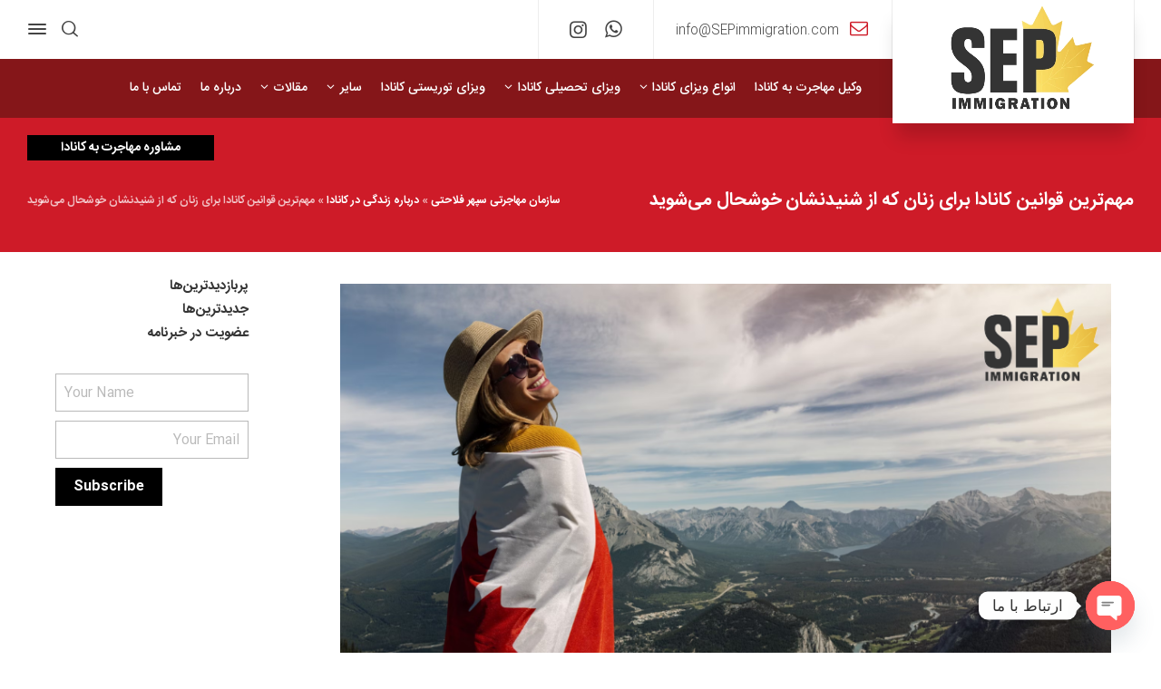

--- FILE ---
content_type: text/html; charset=UTF-8
request_url: https://sepimmigration.com/blog/canadian-laws-for-women/
body_size: 43989
content:
<!doctype html><html dir="rtl" lang="fa-IR" class="no-js"><head><script data-no-optimize="1">var litespeed_docref=sessionStorage.getItem("litespeed_docref");litespeed_docref&&(Object.defineProperty(document,"referrer",{get:function(){return litespeed_docref}}),sessionStorage.removeItem("litespeed_docref"));</script> <meta charset="UTF-8" /><meta name="viewport" content="width=device-width, initial-scale=1, maximum-scale=1"><link rel="profile" href="https://gmpg.org/xfn/11"><meta name='robots' content='index, follow, max-image-preview:large, max-snippet:-1, max-video-preview:-1' /><style>img:is([sizes="auto" i],[sizes^="auto," i]){contain-intrinsic-size:3000px 1500px}</style> <script data-optimized="1" type="text/javascript" src="[data-uri]" defer></script> <title>مهم‌ترین قوانین کانادا برای زنان |مهاجرت به کانادا</title><meta name="description" content="حقوق مهم و قابل توجهی از قبیل داشتن حق رای در انتخابات استانی و فدرال، حق مالکیت، حق کسب دستمزد منصفانه و حق به‌ رسمیت شناخته شدن بعنوان یک شخصیت همه آن چیزهایی است که برای زنان کانادایی وجود دارد" /><link rel="canonical" href="https://dimgrey-chicken-517445.hostingersite.com/blog/canadian-laws-for-women/" /><meta property="og:locale" content="fa_IR" /><meta property="og:type" content="article" /><meta property="og:title" content="مهم‌ترین قوانین کانادا برای زنان که از شنیدنشان خوشحال می‌شوید" /><meta property="og:description" content="کانادا، کشوری است که همواره در مسیر عدالت، برابری و آزادی گام برداشته است. یکی از مهم‌ترین جنبه‌های این پیشرفت، قوانین کانادا برای زنان و حمایت همه‌جانبه" /><meta property="og:url" content="https://dimgrey-chicken-517445.hostingersite.com/blog/canadian-laws-for-women/" /><meta property="og:site_name" content="سازمان مهاجرتی SEP Immigration" /><meta property="article:publisher" content="https://www.facebook.com/SEPimmigration/" /><meta property="article:published_time" content="2023-06-17T07:30:58+00:00" /><meta property="article:modified_time" content="2025-10-08T16:21:11+00:00" /><meta property="og:image" content="https://dimgrey-chicken-517445.hostingersite.com/wp-content/uploads/2023/06/0.png" /><meta property="og:image:width" content="900" /><meta property="og:image:height" content="471" /><meta property="og:image:type" content="image/png" /><meta name="author" content="sepimmigration" /><meta name="twitter:card" content="summary_large_image" /><meta name="twitter:label1" content="نوشته‌شده بدست" /><meta name="twitter:data1" content="sepimmigration" /><meta name="twitter:label2" content="زمان تقریبی برای خواندن" /><meta name="twitter:data2" content="11 دقیقه" /> <script type="application/ld+json" class="yoast-schema-graph">{"@context":"https://schema.org","@graph":[{"@type":["Article","BlogPosting"],"@id":"https://dimgrey-chicken-517445.hostingersite.com/blog/canadian-laws-for-women/#article","isPartOf":{"@id":"https://dimgrey-chicken-517445.hostingersite.com/blog/canadian-laws-for-women/"},"author":{"name":"sepimmigration","@id":"https://sepimmigration.com/#/schema/person/f4345e813f044525ecff07cf3d9837b7"},"headline":"مهم‌ترین قوانین کانادا برای زنان که از شنیدنشان خوشحال می‌شوید","datePublished":"2023-06-17T07:30:58+00:00","dateModified":"2025-10-08T16:21:11+00:00","mainEntityOfPage":{"@id":"https://dimgrey-chicken-517445.hostingersite.com/blog/canadian-laws-for-women/"},"wordCount":105,"commentCount":0,"publisher":{"@id":"https://sepimmigration.com/#organization"},"image":{"@id":"https://dimgrey-chicken-517445.hostingersite.com/blog/canadian-laws-for-women/#primaryimage"},"thumbnailUrl":"https://sepimmigration.com/wp-content/uploads/2023/06/0.png","articleSection":["درباره زندگی در کانادا"],"inLanguage":"fa-IR","potentialAction":[{"@type":"CommentAction","name":"Comment","target":["https://dimgrey-chicken-517445.hostingersite.com/blog/canadian-laws-for-women/#respond"]}]},{"@type":"WebPage","@id":"https://dimgrey-chicken-517445.hostingersite.com/blog/canadian-laws-for-women/","url":"https://dimgrey-chicken-517445.hostingersite.com/blog/canadian-laws-for-women/","name":"مهم‌ترین قوانین کانادا برای زنان |مهاجرت به کانادا","isPartOf":{"@id":"https://sepimmigration.com/#website"},"primaryImageOfPage":{"@id":"https://dimgrey-chicken-517445.hostingersite.com/blog/canadian-laws-for-women/#primaryimage"},"image":{"@id":"https://dimgrey-chicken-517445.hostingersite.com/blog/canadian-laws-for-women/#primaryimage"},"thumbnailUrl":"https://sepimmigration.com/wp-content/uploads/2023/06/0.png","datePublished":"2023-06-17T07:30:58+00:00","dateModified":"2025-10-08T16:21:11+00:00","description":"حقوق مهم و قابل توجهی از قبیل داشتن حق رای در انتخابات استانی و فدرال، حق مالکیت، حق کسب دستمزد منصفانه و حق به‌ رسمیت شناخته شدن بعنوان یک شخصیت همه آن چیزهایی است که برای زنان کانادایی وجود دارد","breadcrumb":{"@id":"https://dimgrey-chicken-517445.hostingersite.com/blog/canadian-laws-for-women/#breadcrumb"},"inLanguage":"fa-IR","potentialAction":[{"@type":"ReadAction","target":["https://dimgrey-chicken-517445.hostingersite.com/blog/canadian-laws-for-women/"]}]},{"@type":"ImageObject","inLanguage":"fa-IR","@id":"https://dimgrey-chicken-517445.hostingersite.com/blog/canadian-laws-for-women/#primaryimage","url":"https://sepimmigration.com/wp-content/uploads/2023/06/0.png","contentUrl":"https://sepimmigration.com/wp-content/uploads/2023/06/0.png","width":900,"height":471,"caption":"مهم‌ترین قوانین کانادا برای زنان"},{"@type":"BreadcrumbList","@id":"https://dimgrey-chicken-517445.hostingersite.com/blog/canadian-laws-for-women/#breadcrumb","itemListElement":[{"@type":"ListItem","position":1,"name":"سازمان مهاجرتی سپهر فلاحتی","item":"https://sepimmigration.com/"},{"@type":"ListItem","position":2,"name":"درباره زندگی در کانادا","item":"https://dimgrey-chicken-517445.hostingersite.com/category/life-canada/"},{"@type":"ListItem","position":3,"name":"مهم‌ترین قوانین کانادا برای زنان که از شنیدنشان خوشحال می‌شوید"}]},{"@type":"WebSite","@id":"https://sepimmigration.com/#website","url":"https://sepimmigration.com/","name":"سازمان مهاجرتی SEP Immigration","description":"SEP Immigration","publisher":{"@id":"https://sepimmigration.com/#organization"},"potentialAction":[{"@type":"SearchAction","target":{"@type":"EntryPoint","urlTemplate":"https://sepimmigration.com/?s={search_term_string}"},"query-input":{"@type":"PropertyValueSpecification","valueRequired":true,"valueName":"search_term_string"}}],"inLanguage":"fa-IR"},{"@type":"Organization","@id":"https://sepimmigration.com/#organization","name":"سازمان مهاجرتی سپهر فلاحتی","url":"https://sepimmigration.com/","logo":{"@type":"ImageObject","inLanguage":"fa-IR","@id":"https://sepimmigration.com/#/schema/logo/image/","url":"https://sepimmigration.com/wp-content/uploads/2020/12/cropped-favicon.png","contentUrl":"https://sepimmigration.com/wp-content/uploads/2020/12/cropped-favicon.png","width":512,"height":512,"caption":"سازمان مهاجرتی سپهر فلاحتی"},"image":{"@id":"https://sepimmigration.com/#/schema/logo/image/"},"sameAs":["https://www.facebook.com/SEPimmigration/","https://www.instagram.com/sepimmigration/"]},{"@type":"Person","@id":"https://sepimmigration.com/#/schema/person/f4345e813f044525ecff07cf3d9837b7","name":"sepimmigration","image":{"@type":"ImageObject","inLanguage":"fa-IR","@id":"https://sepimmigration.com/#/schema/person/image/","url":"https://sepimmigration.com/wp-content/litespeed/avatar/8f537637a43a7c2440349d96544428dd.jpg?ver=1768754771","contentUrl":"https://sepimmigration.com/wp-content/litespeed/avatar/8f537637a43a7c2440349d96544428dd.jpg?ver=1768754771","caption":"sepimmigration"},"url":"https://sepimmigration.com/blog/author/sepimmigration/"}]}</script> <link rel='dns-prefetch' href='//code.jquery.com' /><link rel='dns-prefetch' href='//www.googletagmanager.com' /><link rel="alternate" type="application/rss+xml" title="سازمان مهاجرتی SEP Immigration &raquo; خوراک" href="https://sepimmigration.com/feed/" /><link rel="alternate" type="application/rss+xml" title="سازمان مهاجرتی SEP Immigration &raquo; خوراک دیدگاه‌ها" href="https://sepimmigration.com/comments/feed/" /><link rel="alternate" type="application/rss+xml" title="سازمان مهاجرتی SEP Immigration &raquo; مهم‌ترین قوانین کانادا برای زنان که از شنیدنشان خوشحال می‌شوید خوراک دیدگاه‌ها" href="https://sepimmigration.com/blog/canadian-laws-for-women/feed/" /><link data-optimized="1" rel='stylesheet' id='structured-content-frontend-css' href='https://sepimmigration.com/wp-content/litespeed/css/73cf132413d2c1df3784edbd26aa90f6.css?ver=a90f6' type='text/css' media='all' /><link data-optimized="1" rel='stylesheet' id='businesslounge-style-all-css' href='https://sepimmigration.com/wp-content/litespeed/css/ca6759a33b11d878a8736ef81d525cf6.css?ver=25cf6' type='text/css' media='all' /><link data-optimized="1" rel='stylesheet' id='fontello-css' href='https://sepimmigration.com/wp-content/litespeed/css/ed1c903466e9aa41f0f76c4bcb75edbb.css?ver=5edbb' type='text/css' media='all' /><link data-optimized="1" rel='stylesheet' id='businesslounge-style-rtl-css' href='https://sepimmigration.com/wp-content/litespeed/css/99c6387a9e3f32a81f7b44e4699f9df9.css?ver=f9df9' type='text/css' media='all' /><link data-optimized="1" rel='stylesheet' id='businesslounge-theme-style-css' href='https://sepimmigration.com/wp-content/litespeed/css/9346564c01bf1a259712e2f9ce2195bc.css?ver=195bc' type='text/css' media='all' /><link data-optimized="1" rel='stylesheet' id='businesslounge-dynamic-css' href='https://sepimmigration.com/wp-content/litespeed/css/a1cc347eb2acf4c884973c52faf35a65.css?ver=35a65' type='text/css' media='all' /><link data-optimized="1" rel='stylesheet' id='wp-block-library-rtl-css' href='https://sepimmigration.com/wp-content/litespeed/css/05766193ac4c5a10f609ccc19879c1c1.css?ver=9c1c1' type='text/css' media='all' /><style id='classic-theme-styles-inline-css' type='text/css'>/*! This file is auto-generated */
.wp-block-button__link{color:#fff;background-color:#32373c;border-radius:9999px;box-shadow:none;text-decoration:none;padding:calc(.667em + 2px) calc(1.333em + 2px);font-size:1.125em}.wp-block-file__button{background:#32373c;color:#fff;text-decoration:none}</style><style id='wpsh-blocks-aparat-style-inline-css' type='text/css'>.h_iframe-aparat_embed_frame{position:relative}.h_iframe-aparat_embed_frame .ratio{display:block;width:100%;height:auto}.h_iframe-aparat_embed_frame iframe{position:absolute;top:0;left:0;width:100%;height:100%}.wpsh-blocks_aparat{width:100%;clear:both;overflow:auto;display:block;position:relative;padding:30px 0}.wpsh-blocks_aparat_align_center .h_iframe-aparat_embed_frame{margin:0 auto}.wpsh-blocks_aparat_align_left .h_iframe-aparat_embed_frame{margin-right:30%}.wpsh-blocks_aparat_size_small .h_iframe-aparat_embed_frame{max-width:420px}.wpsh-blocks_aparat_size_big .h_iframe-aparat_embed_frame{max-width:720px}</style><style id='wpsh-blocks-justify-style-inline-css' type='text/css'>.wp-block-wpsh-blocks-justify,.wpsh-blocks_justify{text-align:justify!important}.wpsh-blocks_justify_ltr{direction:ltr!important}.wpsh-blocks_justify_rtl{direction:rtl!important}</style><style id='wpsh-blocks-shamsi-style-inline-css' type='text/css'>.wpsh-blocks_shamsi_align_center{text-align:center!important}.wpsh-blocks_shamsi_align_right{text-align:right!important}.wpsh-blocks_shamsi_align_left{text-align:left!important}</style><style id='global-styles-inline-css' type='text/css'>:root{--wp--preset--aspect-ratio--square:1;--wp--preset--aspect-ratio--4-3:4/3;--wp--preset--aspect-ratio--3-4:3/4;--wp--preset--aspect-ratio--3-2:3/2;--wp--preset--aspect-ratio--2-3:2/3;--wp--preset--aspect-ratio--16-9:16/9;--wp--preset--aspect-ratio--9-16:9/16;--wp--preset--color--black:#000000;--wp--preset--color--cyan-bluish-gray:#abb8c3;--wp--preset--color--white:#ffffff;--wp--preset--color--pale-pink:#f78da7;--wp--preset--color--vivid-red:#cf2e2e;--wp--preset--color--luminous-vivid-orange:#ff6900;--wp--preset--color--luminous-vivid-amber:#fcb900;--wp--preset--color--light-green-cyan:#7bdcb5;--wp--preset--color--vivid-green-cyan:#00d084;--wp--preset--color--pale-cyan-blue:#8ed1fc;--wp--preset--color--vivid-cyan-blue:#0693e3;--wp--preset--color--vivid-purple:#9b51e0;--wp--preset--gradient--vivid-cyan-blue-to-vivid-purple:linear-gradient(135deg,rgba(6,147,227,1) 0%,rgb(155,81,224) 100%);--wp--preset--gradient--light-green-cyan-to-vivid-green-cyan:linear-gradient(135deg,rgb(122,220,180) 0%,rgb(0,208,130) 100%);--wp--preset--gradient--luminous-vivid-amber-to-luminous-vivid-orange:linear-gradient(135deg,rgba(252,185,0,1) 0%,rgba(255,105,0,1) 100%);--wp--preset--gradient--luminous-vivid-orange-to-vivid-red:linear-gradient(135deg,rgba(255,105,0,1) 0%,rgb(207,46,46) 100%);--wp--preset--gradient--very-light-gray-to-cyan-bluish-gray:linear-gradient(135deg,rgb(238,238,238) 0%,rgb(169,184,195) 100%);--wp--preset--gradient--cool-to-warm-spectrum:linear-gradient(135deg,rgb(74,234,220) 0%,rgb(151,120,209) 20%,rgb(207,42,186) 40%,rgb(238,44,130) 60%,rgb(251,105,98) 80%,rgb(254,248,76) 100%);--wp--preset--gradient--blush-light-purple:linear-gradient(135deg,rgb(255,206,236) 0%,rgb(152,150,240) 100%);--wp--preset--gradient--blush-bordeaux:linear-gradient(135deg,rgb(254,205,165) 0%,rgb(254,45,45) 50%,rgb(107,0,62) 100%);--wp--preset--gradient--luminous-dusk:linear-gradient(135deg,rgb(255,203,112) 0%,rgb(199,81,192) 50%,rgb(65,88,208) 100%);--wp--preset--gradient--pale-ocean:linear-gradient(135deg,rgb(255,245,203) 0%,rgb(182,227,212) 50%,rgb(51,167,181) 100%);--wp--preset--gradient--electric-grass:linear-gradient(135deg,rgb(202,248,128) 0%,rgb(113,206,126) 100%);--wp--preset--gradient--midnight:linear-gradient(135deg,rgb(2,3,129) 0%,rgb(40,116,252) 100%);--wp--preset--font-size--small:13px;--wp--preset--font-size--medium:20px;--wp--preset--font-size--large:36px;--wp--preset--font-size--x-large:42px;--wp--preset--spacing--20:0.44rem;--wp--preset--spacing--30:0.67rem;--wp--preset--spacing--40:1rem;--wp--preset--spacing--50:1.5rem;--wp--preset--spacing--60:2.25rem;--wp--preset--spacing--70:3.38rem;--wp--preset--spacing--80:5.06rem;--wp--preset--shadow--natural:6px 6px 9px rgba(0, 0, 0, 0.2);--wp--preset--shadow--deep:12px 12px 50px rgba(0, 0, 0, 0.4);--wp--preset--shadow--sharp:6px 6px 0px rgba(0, 0, 0, 0.2);--wp--preset--shadow--outlined:6px 6px 0px -3px rgba(255, 255, 255, 1), 6px 6px rgba(0, 0, 0, 1);--wp--preset--shadow--crisp:6px 6px 0px rgba(0, 0, 0, 1)}:where(.is-layout-flex){gap:.5em}:where(.is-layout-grid){gap:.5em}body .is-layout-flex{display:flex}.is-layout-flex{flex-wrap:wrap;align-items:center}.is-layout-flex>:is(*,div){margin:0}body .is-layout-grid{display:grid}.is-layout-grid>:is(*,div){margin:0}:where(.wp-block-columns.is-layout-flex){gap:2em}:where(.wp-block-columns.is-layout-grid){gap:2em}:where(.wp-block-post-template.is-layout-flex){gap:1.25em}:where(.wp-block-post-template.is-layout-grid){gap:1.25em}.has-black-color{color:var(--wp--preset--color--black)!important}.has-cyan-bluish-gray-color{color:var(--wp--preset--color--cyan-bluish-gray)!important}.has-white-color{color:var(--wp--preset--color--white)!important}.has-pale-pink-color{color:var(--wp--preset--color--pale-pink)!important}.has-vivid-red-color{color:var(--wp--preset--color--vivid-red)!important}.has-luminous-vivid-orange-color{color:var(--wp--preset--color--luminous-vivid-orange)!important}.has-luminous-vivid-amber-color{color:var(--wp--preset--color--luminous-vivid-amber)!important}.has-light-green-cyan-color{color:var(--wp--preset--color--light-green-cyan)!important}.has-vivid-green-cyan-color{color:var(--wp--preset--color--vivid-green-cyan)!important}.has-pale-cyan-blue-color{color:var(--wp--preset--color--pale-cyan-blue)!important}.has-vivid-cyan-blue-color{color:var(--wp--preset--color--vivid-cyan-blue)!important}.has-vivid-purple-color{color:var(--wp--preset--color--vivid-purple)!important}.has-black-background-color{background-color:var(--wp--preset--color--black)!important}.has-cyan-bluish-gray-background-color{background-color:var(--wp--preset--color--cyan-bluish-gray)!important}.has-white-background-color{background-color:var(--wp--preset--color--white)!important}.has-pale-pink-background-color{background-color:var(--wp--preset--color--pale-pink)!important}.has-vivid-red-background-color{background-color:var(--wp--preset--color--vivid-red)!important}.has-luminous-vivid-orange-background-color{background-color:var(--wp--preset--color--luminous-vivid-orange)!important}.has-luminous-vivid-amber-background-color{background-color:var(--wp--preset--color--luminous-vivid-amber)!important}.has-light-green-cyan-background-color{background-color:var(--wp--preset--color--light-green-cyan)!important}.has-vivid-green-cyan-background-color{background-color:var(--wp--preset--color--vivid-green-cyan)!important}.has-pale-cyan-blue-background-color{background-color:var(--wp--preset--color--pale-cyan-blue)!important}.has-vivid-cyan-blue-background-color{background-color:var(--wp--preset--color--vivid-cyan-blue)!important}.has-vivid-purple-background-color{background-color:var(--wp--preset--color--vivid-purple)!important}.has-black-border-color{border-color:var(--wp--preset--color--black)!important}.has-cyan-bluish-gray-border-color{border-color:var(--wp--preset--color--cyan-bluish-gray)!important}.has-white-border-color{border-color:var(--wp--preset--color--white)!important}.has-pale-pink-border-color{border-color:var(--wp--preset--color--pale-pink)!important}.has-vivid-red-border-color{border-color:var(--wp--preset--color--vivid-red)!important}.has-luminous-vivid-orange-border-color{border-color:var(--wp--preset--color--luminous-vivid-orange)!important}.has-luminous-vivid-amber-border-color{border-color:var(--wp--preset--color--luminous-vivid-amber)!important}.has-light-green-cyan-border-color{border-color:var(--wp--preset--color--light-green-cyan)!important}.has-vivid-green-cyan-border-color{border-color:var(--wp--preset--color--vivid-green-cyan)!important}.has-pale-cyan-blue-border-color{border-color:var(--wp--preset--color--pale-cyan-blue)!important}.has-vivid-cyan-blue-border-color{border-color:var(--wp--preset--color--vivid-cyan-blue)!important}.has-vivid-purple-border-color{border-color:var(--wp--preset--color--vivid-purple)!important}.has-vivid-cyan-blue-to-vivid-purple-gradient-background{background:var(--wp--preset--gradient--vivid-cyan-blue-to-vivid-purple)!important}.has-light-green-cyan-to-vivid-green-cyan-gradient-background{background:var(--wp--preset--gradient--light-green-cyan-to-vivid-green-cyan)!important}.has-luminous-vivid-amber-to-luminous-vivid-orange-gradient-background{background:var(--wp--preset--gradient--luminous-vivid-amber-to-luminous-vivid-orange)!important}.has-luminous-vivid-orange-to-vivid-red-gradient-background{background:var(--wp--preset--gradient--luminous-vivid-orange-to-vivid-red)!important}.has-very-light-gray-to-cyan-bluish-gray-gradient-background{background:var(--wp--preset--gradient--very-light-gray-to-cyan-bluish-gray)!important}.has-cool-to-warm-spectrum-gradient-background{background:var(--wp--preset--gradient--cool-to-warm-spectrum)!important}.has-blush-light-purple-gradient-background{background:var(--wp--preset--gradient--blush-light-purple)!important}.has-blush-bordeaux-gradient-background{background:var(--wp--preset--gradient--blush-bordeaux)!important}.has-luminous-dusk-gradient-background{background:var(--wp--preset--gradient--luminous-dusk)!important}.has-pale-ocean-gradient-background{background:var(--wp--preset--gradient--pale-ocean)!important}.has-electric-grass-gradient-background{background:var(--wp--preset--gradient--electric-grass)!important}.has-midnight-gradient-background{background:var(--wp--preset--gradient--midnight)!important}.has-small-font-size{font-size:var(--wp--preset--font-size--small)!important}.has-medium-font-size{font-size:var(--wp--preset--font-size--medium)!important}.has-large-font-size{font-size:var(--wp--preset--font-size--large)!important}.has-x-large-font-size{font-size:var(--wp--preset--font-size--x-large)!important}:where(.wp-block-post-template.is-layout-flex){gap:1.25em}:where(.wp-block-post-template.is-layout-grid){gap:1.25em}:where(.wp-block-columns.is-layout-flex){gap:2em}:where(.wp-block-columns.is-layout-grid){gap:2em}:root :where(.wp-block-pullquote){font-size:1.5em;line-height:1.6}</style><link data-optimized="1" rel='stylesheet' id='contact-form-7-css' href='https://sepimmigration.com/wp-content/litespeed/css/7d8c5f1297f284e35e19f66df5e93a65.css?ver=93a65' type='text/css' media='all' /><link data-optimized="1" rel='stylesheet' id='contact-form-7-rtl-css' href='https://sepimmigration.com/wp-content/litespeed/css/758cafb9096136f917a40b806c19fdcf.css?ver=9fdcf' type='text/css' media='all' /><link data-optimized="1" rel='stylesheet' id='ez-toc-css' href='https://sepimmigration.com/wp-content/litespeed/css/476822efb0478b6ccc2222d460f272cb.css?ver=272cb' type='text/css' media='all' /><style id='ez-toc-inline-css' type='text/css'>div#ez-toc-container .ez-toc-title{font-size:120%}div#ez-toc-container .ez-toc-title{font-weight:500}div#ez-toc-container ul li,div#ez-toc-container ul li a{font-size:95%}div#ez-toc-container ul li,div#ez-toc-container ul li a{font-weight:500}div#ez-toc-container nav ul ul li{font-size:90%}.ez-toc-container-direction{direction:rtl}.ez-toc-counter-rtl ul{direction:rtl;counter-reset:item-level1,item-level2,item-level3,item-level4,item-level5,item-level6}.ez-toc-counter-rtl ul ul{direction:rtl;counter-reset:item-level2,item-level3,item-level4,item-level5,item-level6}.ez-toc-counter-rtl ul ul ul{direction:rtl;counter-reset:item-level3,item-level4,item-level5,item-level6}.ez-toc-counter-rtl ul ul ul ul{direction:rtl;counter-reset:item-level4,item-level5,item-level6}.ez-toc-counter-rtl ul ul ul ul ul{direction:rtl;counter-reset:item-level5,item-level6}.ez-toc-counter-rtl ul ul ul ul ul ul{direction:rtl;counter-reset:item-level6}.ez-toc-counter-rtl ul li{counter-increment:item-level1}.ez-toc-counter-rtl ul ul li{counter-increment:item-level2}.ez-toc-counter-rtl ul ul ul li{counter-increment:item-level3}.ez-toc-counter-rtl ul ul ul ul li{counter-increment:item-level4}.ez-toc-counter-rtl ul ul ul ul ul li{counter-increment:item-level5}.ez-toc-counter-rtl ul ul ul ul ul ul li{counter-increment:item-level6}.ez-toc-counter-rtl nav ul li a::before{content:counter(item-level1,decimal) '. ';float:right;margin-left:.2rem;flex-grow:0;flex-shrink:0}.ez-toc-counter-rtl nav ul ul li a::before{content:counter(item-level2,decimal) "." counter(item-level1,decimal) '. ';float:right;margin-left:.2rem;flex-grow:0;flex-shrink:0}.ez-toc-counter-rtl nav ul ul ul li a::before{content:counter(item-level3,decimal) "." counter(item-level2,decimal) "." counter(item-level1,decimal) '. ';float:right;margin-left:.2rem;flex-grow:0;flex-shrink:0}.ez-toc-counter-rtl nav ul ul ul ul li a::before{content:counter(item-level4,decimal) "." counter(item-level3,decimal) "." counter(item-level2,decimal) "." counter(item-level1,decimal) '. ';float:right;margin-left:.2rem;flex-grow:0;flex-shrink:0}.ez-toc-counter-rtl nav ul ul ul ul ul li a::before{content:counter(item-level5,decimal) "." counter(item-level4,decimal) "." counter(item-level3,decimal) "." counter(item-level2,decimal) "." counter(item-level1,decimal) '. ';float:right;margin-left:.2rem;flex-grow:0;flex-shrink:0}.ez-toc-counter-rtl nav ul ul ul ul ul ul li a::before{content:counter(item-level6,decimal) "." counter(item-level5,decimal) "." counter(item-level4,decimal) "." counter(item-level3,decimal) "." counter(item-level2,decimal) "." counter(item-level1,decimal) '. ';float:right;margin-left:.2rem;flex-grow:0;flex-shrink:0}.ez-toc-widget-direction{direction:rtl}.ez-toc-widget-container-rtl ul{direction:rtl;counter-reset:item-level1,item-level2,item-level3,item-level4,item-level5,item-level6}.ez-toc-widget-container-rtl ul ul{direction:rtl;counter-reset:item-level2,item-level3,item-level4,item-level5,item-level6}.ez-toc-widget-container-rtl ul ul ul{direction:rtl;counter-reset:item-level3,item-level4,item-level5,item-level6}.ez-toc-widget-container-rtl ul ul ul ul{direction:rtl;counter-reset:item-level4,item-level5,item-level6}.ez-toc-widget-container-rtl ul ul ul ul ul{direction:rtl;counter-reset:item-level5,item-level6}.ez-toc-widget-container-rtl ul ul ul ul ul ul{direction:rtl;counter-reset:item-level6}.ez-toc-widget-container-rtl ul li{counter-increment:item-level1}.ez-toc-widget-container-rtl ul ul li{counter-increment:item-level2}.ez-toc-widget-container-rtl ul ul ul li{counter-increment:item-level3}.ez-toc-widget-container-rtl ul ul ul ul li{counter-increment:item-level4}.ez-toc-widget-container-rtl ul ul ul ul ul li{counter-increment:item-level5}.ez-toc-widget-container-rtl ul ul ul ul ul ul li{counter-increment:item-level6}.ez-toc-widget-container-rtl nav ul li a::before{content:counter(item-level1,decimal) '. ';float:right;margin-left:.2rem;flex-grow:0;flex-shrink:0}.ez-toc-widget-container-rtl nav ul ul li a::before{content:counter(item-level2,decimal) "." counter(item-level1,decimal) '. ';float:right;margin-left:.2rem;flex-grow:0;flex-shrink:0}.ez-toc-widget-container-rtl nav ul ul ul li a::before{content:counter(item-level3,decimal) "." counter(item-level2,decimal) "." counter(item-level1,decimal) '. ';float:right;margin-left:.2rem;flex-grow:0;flex-shrink:0}.ez-toc-widget-container-rtl nav ul ul ul ul li a::before{content:counter(item-level4,decimal) "." counter(item-level3,decimal) "." counter(item-level2,decimal) "." counter(item-level1,decimal) '. ';float:right;margin-left:.2rem;flex-grow:0;flex-shrink:0}.ez-toc-widget-container-rtl nav ul ul ul ul ul li a::before{content:counter(item-level5,decimal) "." counter(item-level4,decimal) "." counter(item-level3,decimal) "." counter(item-level2,decimal) "." counter(item-level1,decimal) '. ';float:right;margin-left:.2rem;flex-grow:0;flex-shrink:0}.ez-toc-widget-container-rtl nav ul ul ul ul ul ul li a::before{content:counter(item-level6,decimal) "." counter(item-level5,decimal) "." counter(item-level4,decimal) "." counter(item-level3,decimal) "." counter(item-level2,decimal) "." counter(item-level1,decimal) '. ';float:right;margin-left:.2rem;flex-grow:0;flex-shrink:0}</style><link data-optimized="1" rel='stylesheet' id='elementor-frontend-css' href='https://sepimmigration.com/wp-content/litespeed/css/86eb5d01abb52ee9e7742f2821b70c65.css?ver=70c65' type='text/css' media='all' /><link data-optimized="1" rel='stylesheet' id='widget-image-css' href='https://sepimmigration.com/wp-content/litespeed/css/d8e12f78c230a922506a4065e9d5b607.css?ver=5b607' type='text/css' media='all' /><link data-optimized="1" rel='stylesheet' id='widget-post-info-css' href='https://sepimmigration.com/wp-content/litespeed/css/de9ba3d9945ec075cf917ddfdeea3ac5.css?ver=a3ac5' type='text/css' media='all' /><link data-optimized="1" rel='stylesheet' id='widget-icon-list-css' href='https://sepimmigration.com/wp-content/litespeed/css/30bf27030e004ff4bc07e9d200adf629.css?ver=df629' type='text/css' media='all' /><link data-optimized="1" rel='stylesheet' id='elementor-icons-shared-0-css' href='https://sepimmigration.com/wp-content/litespeed/css/f4439741951b4f953d56c25f6b55ee74.css?ver=5ee74' type='text/css' media='all' /><link data-optimized="1" rel='stylesheet' id='elementor-icons-fa-regular-css' href='https://sepimmigration.com/wp-content/litespeed/css/d5fe00a317511e69eb55dfa77050a81e.css?ver=0a81e' type='text/css' media='all' /><link data-optimized="1" rel='stylesheet' id='elementor-icons-fa-solid-css' href='https://sepimmigration.com/wp-content/litespeed/css/7f1c8a2bdf05b0c3604a2bdd42eab785.css?ver=ab785' type='text/css' media='all' /><link data-optimized="1" rel='stylesheet' id='elementor-icons-css' href='https://sepimmigration.com/wp-content/litespeed/css/a4b7f7b16a8e06a5232d83b950ec8fa3.css?ver=c8fa3' type='text/css' media='all' /><link data-optimized="1" rel='stylesheet' id='elementor-post-4986-css' href='https://sepimmigration.com/wp-content/litespeed/css/c3be1b3e22f777153f8b23e237fe9909.css?ver=e9909' type='text/css' media='all' /><link data-optimized="1" rel='stylesheet' id='elementor-post-9084-css' href='https://sepimmigration.com/wp-content/litespeed/css/423b06155362e9572940b1060f5983f9.css?ver=983f9' type='text/css' media='all' /><style id='akismet-widget-style-inline-css' type='text/css'>.a-stats{--akismet-color-mid-green:#357b49;--akismet-color-white:#fff;--akismet-color-light-grey:#f6f7f7;max-width:350px;width:auto}.a-stats *{all:unset;box-sizing:border-box}.a-stats strong{font-weight:600}.a-stats a.a-stats__link,.a-stats a.a-stats__link:visited,.a-stats a.a-stats__link:active{background:var(--akismet-color-mid-green);border:none;box-shadow:none;border-radius:8px;color:var(--akismet-color-white);cursor:pointer;display:block;font-family:-apple-system,BlinkMacSystemFont,'Segoe UI','Roboto','Oxygen-Sans','Ubuntu','Cantarell','Helvetica Neue',sans-serif;font-weight:500;padding:12px;text-align:center;text-decoration:none;transition:all 0.2s ease}.widget .a-stats a.a-stats__link:focus{background:var(--akismet-color-mid-green);color:var(--akismet-color-white);text-decoration:none}.a-stats a.a-stats__link:hover{filter:brightness(110%);box-shadow:0 4px 12px rgb(0 0 0 / .06),0 0 2px rgb(0 0 0 / .16)}.a-stats .count{color:var(--akismet-color-white);display:block;font-size:1.5em;line-height:1.4;padding:0 13px;white-space:nowrap}</style><link data-optimized="1" rel='stylesheet' id='tablepress-default-css' href='https://sepimmigration.com/wp-content/litespeed/css/0aee21ade88df20d5374c3efe4b25d68.css?ver=25d68' type='text/css' media='all' /><link data-optimized="1" rel='stylesheet' id='chaty-front-css-css' href='https://sepimmigration.com/wp-content/litespeed/css/71d4af3335bec0383c95f473b83994ab.css?ver=994ab' type='text/css' media='all' /><link data-optimized="1" rel='stylesheet' id='wpsh-style-css' href='https://sepimmigration.com/wp-content/litespeed/css/a589c054da3a9aa356698faa994fc0b3.css?ver=fc0b3' type='text/css' media='all' /><link data-optimized="1" rel='stylesheet' id='bdt-uikit-css' href='https://sepimmigration.com/wp-content/litespeed/css/d2930dd99726013a7f09516c7250ff1e.css?ver=0ff1e' type='text/css' media='all' /><link data-optimized="1" rel='stylesheet' id='ep-helper-css' href='https://sepimmigration.com/wp-content/litespeed/css/e4df077f16b0d0c24bc0a68724cfe72d.css?ver=fe72d' type='text/css' media='all' /><link data-optimized="1" rel='stylesheet' id='fontawesome-css' href='https://sepimmigration.com/wp-content/litespeed/css/dd2f14d80e74a6bcc61213e41a3ed8ad.css?ver=ed8ad' type='text/css' media='all' /><link data-optimized="1" rel='stylesheet' id='mb-css' href='https://sepimmigration.com/wp-content/litespeed/css/1fb914cc71d479961e8f50311f2042e5.css?ver=042e5' type='text/css' media='all' /> <script data-optimized="1" type="text/javascript" src="https://sepimmigration.com/wp-content/litespeed/js/602bba5ec67806ced9436ee1b34936e0.js?ver=936e0" id="jquery-js" defer data-deferred="1"></script>  <script type="text/javascript" src="https://www.googletagmanager.com/gtag/js?id=GT-P84Q3J8V" id="google_gtagjs-js" defer data-deferred="1"></script> <script type="text/javascript" id="google_gtagjs-js-after" src="[data-uri]" defer></script> <link rel="https://api.w.org/" href="https://sepimmigration.com/wp-json/" /><link rel="alternate" title="JSON" type="application/json" href="https://sepimmigration.com/wp-json/wp/v2/posts/13485" /><link rel="EditURI" type="application/rsd+xml" title="RSD" href="https://sepimmigration.com/xmlrpc.php?rsd" /><link data-optimized="1" rel="stylesheet" href="https://sepimmigration.com/wp-content/litespeed/css/5fc6582bf98b008f8fa4682ae61d8afd.css?ver=d8afd" type="text/css" media="screen" /><meta name="generator" content="WordPress 6.8.1" /><link rel='shortlink' href='https://sepimmigration.com/?p=13485' /><link rel="alternate" title="oEmbed (JSON)" type="application/json+oembed" href="https://sepimmigration.com/wp-json/oembed/1.0/embed?url=https%3A%2F%2Fsepimmigration.com%2Fblog%2Fcanadian-laws-for-women%2F" /><link rel="alternate" title="oEmbed (XML)" type="text/xml+oembed" href="https://sepimmigration.com/wp-json/oembed/1.0/embed?url=https%3A%2F%2Fsepimmigration.com%2Fblog%2Fcanadian-laws-for-women%2F&#038;format=xml" /><meta name="generator" content="Site Kit by Google 1.153.0" /><meta name="generator" content="Powered by BusinessLounge Business WordPress Theme CT:1 TV:2.1.1 PV:2.1" /><meta name="generator" content="Elementor 3.29.0; features: additional_custom_breakpoints, e_local_google_fonts; settings: css_print_method-external, google_font-enabled, font_display-auto"><link rel=”alternate” hreflang=”fa” href=”https://sepimmigration.com/” /> <script data-optimized="1" src="[data-uri]" defer></script> <style>.e-con.e-parent:nth-of-type(n+4):not(.e-lazyloaded):not(.e-no-lazyload),.e-con.e-parent:nth-of-type(n+4):not(.e-lazyloaded):not(.e-no-lazyload) *{background-image:none!important}@media screen and (max-height:1024px){.e-con.e-parent:nth-of-type(n+3):not(.e-lazyloaded):not(.e-no-lazyload),.e-con.e-parent:nth-of-type(n+3):not(.e-lazyloaded):not(.e-no-lazyload) *{background-image:none!important}}@media screen and (max-height:640px){.e-con.e-parent:nth-of-type(n+2):not(.e-lazyloaded):not(.e-no-lazyload),.e-con.e-parent:nth-of-type(n+2):not(.e-lazyloaded):not(.e-no-lazyload) *{background-image:none!important}}</style><meta name="redi-version" content="1.2.7" /><meta name="generator" content="Powered by Slider Revolution 6.7.23 - responsive, Mobile-Friendly Slider Plugin for WordPress with comfortable drag and drop interface." /><link rel="icon" href="https://sepimmigration.com/wp-content/uploads/2020/12/cropped-favicon-1-32x32.png" sizes="32x32" /><link rel="icon" href="https://sepimmigration.com/wp-content/uploads/2020/12/cropped-favicon-1-192x192.png" sizes="192x192" /><link rel="apple-touch-icon" href="https://sepimmigration.com/wp-content/uploads/2020/12/cropped-favicon-1-180x180.png" /><meta name="msapplication-TileImage" content="https://sepimmigration.com/wp-content/uploads/2020/12/cropped-favicon-1-270x270.png" /> <script data-optimized="1" src="[data-uri]" defer></script> <style type="text/css" id="wp-custom-css">.call-btn{background-color:#fff0}.call-btn .fa-whatsapp,.call-btn .fa-telegram-plane{color:#fff}label{white-space:break-spaces}#gform_wrapper_30{background-color:#eee;padding:15px;margin-bottom:15px;border-radius:8px}div#rtframework_text-11{padding:0!important;margin:0}div#rtframework_text-11 a,div#rtframework_text-8 a{background-color:#851619;border-radius:10px}#gform_wrapper_30 input[type="text"]{background-color:#fff}#gform_wrapper_30 input[type="submit"]{margin:0 auto}div#ez-toc-container{height:250px;display:inline-block;overflow:hidden}div#ez-toc-container.more{height:auto}div#ez-toc-container.toc_close:after,div#ez-toc-container.more:after{display:none}div#ez-toc-container:after{content:"بیشتر";position:absolute;right:0;left:0;bottom:0;text-align:center;background-color:rgb(255 255 255 / .9);padding:10px}select.form-control{margin-bottom:10px}td,th{border:1px solid #ddd;padding:8px}tr:nth-child(even){background-color:#f2f2f2}tr:hover{background-color:#ddd}th{padding-top:12px;padding-bottom:12px;background-color:#04AA6D}.gform_heading,.gfield_description{display:none}html[dir=rtl] .gform_wrapper.gravity-theme .gfield_label,html[dir=rtl] code,html[dir=rtl] input[type=email],html[dir=rtl] input[type=tel],html[dir=rtl] input[type=url]{text-align:right}.sub_page_header .page-title h1{font-size:20px}.deep-call-to-action .elementor-widget-container{margin:10px!important}.owl-carousel{display:block}.gform_wrapper .top_label .gfield_label,.gform_wrapper legend.gfield_label{white-space:normal}.header-row .header-col a{text-decoration:none;font-weight:200}.businesslounge-light-header .header-col .main-menu>li>a>span{font-weight:500}#footer a,#footer a.more-link{color:#fff;font-weight:400}#footer .featured-col .column-inner:before{background-color:darkred}.footer_info_bar>.content_row_wrapper{padding-top:20px;padding-bottom:20px}#footer .copyright{color:#a5a5a5}.main-carousel .slide-content{top:60%!important}#logo{margin-bottom:-1%;z-index:99999999999999}.main-header-holder .header-row.second:before,.header-row.second #lang_sel *{background-color:#851619!important}#footer .ui-icon-mail+div a{font-size:12px}.rt-popup-languages span{font-weight:100}.okaycanada-form-label h3{padding:10px 26px;color:#ffffff!important;background-color:#ce1b28;text-align:center}#footer .footer_widgets .col{padding-left:10px;padding-right:10px}.elementor-field-group .elementor-field-textual{width:100%;max-width:100%;border:1px solid #818a91a6;background-color:#fff0;color:#373a3c;vertical-align:middle;-webkit-box-flex:1;-webkit-flex-grow:1;-ms-flex-positive:1;flex-grow:1;border-radius:10px}body .elementor-4805 .elementor-element.elementor-element-179332d1 .elementor-labels-above .elementor-field-group>label{font-weight:500}.default-style .rt-toggle>ol>li .toggle-head{background-color:#a81418;color:#fff;text-align:center;border-radius:0}a.button_.btn-new.small{background-color:#a81418;color:#fff;padding:8px 30px}.default-style,.default-style *,.default-style *:before,.default-style *:after,.default-style:before,.default-style:after,.default-style table,.default-style table *,.default-style .shop_attributes{border-color:#fff}table{width:100%}table tr:nth-child(even){background-color:#f2f2f2}blockquote{margin:15px 0;font-style:italic;font-size:1.25em;border-width:3px 0;border-style:solid;padding:15px 0;background-color:#f7f7f7!important}a.rt-prev-post{display:none}#main_content .portfolio-default-layout{border-width:1px 0 0;padding:0;margin-top:0}.has-overlay .overlay-text:after{content:"";background:linear-gradient(180deg,#ce1b28 2%,#fff0 100%)}.has-overlay .overlay-text *{display:none}.rt-toggle>ol{background-color:#f7f7f7}.default-style,.default-style .paging_wrapper>.page-numbers a,.default-style .paging_wrapper>.page-numbers li>span,.default-style .widget>ul>li li a,.default-style .widget .menu>li li a,.default-style .latest_news .meta-bar,.default-style .latest_news .meta-bar *,.default-style .client-info a{color:#353535}.elementor-field-type-radio .elementor-field-subgroup .elementor-field-option label{font-weight:500}.businesslounge-light-header .header-col .main-menu>li li a:hover{color:#CE1B28!important}.elementor-mark-required .elementor-field-label:after{content:"*";color:red;padding-left:.2em;font-size:26px}.text-navigation-wrapper a.active:before{top:-15px}p.current{margin-top:-17px}p{text-align:justify}.slide-content-wrapper .slide-content>.slide-text{text-align:justify!important}#footer .copyright{direction:ltr}article.type-post .post_data>*{display:none}blockquote{padding:25px}.rt_form>ul #email,.rt_form>ul #message,.rt_form>ul #name,.rt_form>ul .fullwidth{width:100%;border:1px solid #b1b1b1;padding:10px;border-radius:5px}.button_ span{font-family:IRANSans!important}.rt_form input[type=email],.rt_form input[type=search],.rt_form input[type=text],.rt_form select,.rt_form textarea{border-width:1px;border-color:#999;padding:10px}.widget_contact_info span.icon{float:right;margin-left:5px}html[lang="en-US"] .widget_contact_info span.icon{float:left}.widget_contact_info span.icon.ui-icon-mail+div{float:none}.elementor-kit-4986 input:not([type="button"]):not([type="submit"]),.elementor-kit-4986 textarea,.elementor-kit-4986 .elementor-field-textual,.elementor-kit-4986 select{border-style:solid;border-width:1px 1px 1px 1px;border-color:var(--e-global-color-632cfcf6)}.header-col .main-menu>li>a>span,.businesslounge-language-menu li a{padding-left:10px;padding-right:10px}header .ui-icon-whatsapp:before,header .ui-icon-instagram:before{font-size:2.2rem}@media (min-width:768px){.hide-on-desktop{display:none!important}}@media (max-width:991px){.deep-call-to-action .elementor-widget-container{margin:5px!important}.deep-call-to-action .elementor-button{padding:10px}}@media (max-width:767px){.deep-call-to-action .elementor-widget-container{margin:5px!important}.deep-call-to-action .elementor-button{padding:10px}.mobile-header-holder #mobile-logo img{max-height:60px}.mobile-header-holder .header-col{height:70px}}.elementor-4848 .elementor-element.elementor-element-80f616f .elementor-posts-container .elementor-post__thumbnail{padding-bottom:0}</style> <script data-optimized="1" src="[data-uri]" defer></script>  <script src="[data-uri]" defer></script> </head><body class="rtl wp-singular post-template-default single single-post postid-13485 single-format-standard wp-theme-businesslounge wp-child-theme-businesslounge-child eio-default  overlapped-header sticky-header sticky-header-style-1 sticky-logo header-style-1 header-sidepanel header-search-button businesslounge-default-header-width businesslounge-default-footer-width mobile-menu-enabled elementor-default elementor-template-full-width elementor-kit-4986 elementor-page-9084">
<noscript><iframe src="https://www.googletagmanager.com/ns.html?id=GTM-KVB43P8N"
height="0" width="0" style="display:none;visibility:hidden"></iframe></noscript><div id="container"><header class="top-header" data-color=""><div class="main-header-holder"><div class="header-elements"><div id="logo" class="site-logo businesslounge-dark-header">
<a href="https://sepimmigration.com/" title="سازمان مهاجرتی SEP Immigration"><img data-lazyloaded="1" data-placeholder-resp="500x366" src="[data-uri]" loading="lazy" width="500" height="366" data-src="https://sepimmigration.com/wp-content/uploads/2025/11/logo-2025.webp" alt="سازمان مهاجرتی SEP Immigration" class="dark-logo logo-image" /><img data-lazyloaded="1" data-placeholder-resp="500x366" src="[data-uri]" loading="lazy" width="500" height="366" data-src="https://sepimmigration.com/wp-content/uploads/2025/11/logo-2025.webp" alt="سازمان مهاجرتی SEP Immigration" class="light-logo logo-image" style="--initial-height:366px" data-srcset="https://sepimmigration.com/wp-content/uploads/2024/12/logo-2025.png 1.3x" /></a></div><div class="header-row first businesslounge-dark-header"><div class="header-col left"><div id="rtframework_text-1" class="header-widget widget widget-businesslounge-text"><p><span class="icon icon-mail"></span><a title="Send us free enquiry" href="/cdn-cgi/l/email-protection#7a13141c153a293f2a131717131d081b0e13151454191b"><span class="__cf_email__" data-cfemail="96fff8f0f9d6c5d3c6fffbfbfff1e4f7e2fff9f8b8f5f9fb">[email&#160;protected]</span></a></p></div><div id="social_media_icons-2" class="header-widget widget widget_social_media_icons"><div class="businesslounge-social-media-widget"><ul class="social_media inline-list"><li class="instagram"><a class="ui-icon-instagram" target="_blank" href="https://www.instagram.com/sepimmigration/" title="Instagram" rel="nofollow"><span>Instagram</span></a></li><li class="whatsapp"><a class="ui-icon-whatsapp" target="_blank" href="https://wa.link/ai1ooz" title="WhatsApp" rel="nofollow"><span>Whatsapp</span></a></li></ul></div></div></div><div class="header-col right"><div class="header-tools"><ul><li class="search-button tools-icon"><a href="#" class="businesslounge-search-button" title="Search"><span class="ui-icon-top-search"></span></a></li><li class="businesslounge-sidepanel-button-holder"><a href="#" class="businesslounge-menu-button businesslounge-sidepanel-button" aria-label="Side Panel"><span></span><span></span><span></span></a></li></ul></div></div></div><div class="header-row second businesslounge-light-header dynamic-skin"><div class="header-col left"><nav><ul class="main-menu"><li id='menu-item-11991' data-depth='0' class="menu-item menu-item-type-post_type menu-item-object-page menu-item-home"><a  href="https://sepimmigration.com/"><span>وکیل مهاجرت به کانادا</span></a></li><li id='menu-item-11992' data-depth='0' class="menu-item menu-item-type-custom menu-item-object-custom menu-item-has-children"><a  href="#"><span>انواع ویزای کانادا</span></a><ul class="sub-menu"><li id='menu-item-11990' data-depth='1' class="menu-item menu-item-type-post_type menu-item-object-page"><a  href="https://sepimmigration.com/visa-canada/">ویزای کانادا</a></li><li id='menu-item-11994' data-depth='1' class="menu-item menu-item-type-post_type menu-item-object-page menu-item-has-children"><a  href="https://sepimmigration.com/express-entry-visa-canada/">ویزای اکسپرس اینتری کانادا</a><ul class="sub-menu"><li id='menu-item-15574' data-depth='2' class="menu-item menu-item-type-post_type menu-item-object-post"><a  href="https://sepimmigration.com/blog/getting-to-know-skilled-worker-canada/">آشنایی با اسکیل ورکر کانادا</a></li><li id='menu-item-15575' data-depth='2' class="menu-item menu-item-type-post_type menu-item-object-post"><a  href="https://sepimmigration.com/blog/canadian-provincial-immigration/">مهاجرت استانی کانادا یا PNP</a></li><li id='menu-item-15576' data-depth='2' class="menu-item menu-item-type-post_type menu-item-object-post"><a  href="https://sepimmigration.com/blog/canadian-work-residency-through-canadian-work-experience/">اقامت کاری کانادا از طریق تجربه کار کانادایی</a></li><li id='menu-item-15582' data-depth='2' class="menu-item menu-item-type-post_type menu-item-object-post"><a  href="https://sepimmigration.com/blog/immigration-to-canada-through-provincial-entrepreneurship/">مهاجرت به کانادا از طریق کارآفرینی استانی</a></li></ul></li><li id='menu-item-11996' data-depth='1' class="menu-item menu-item-type-post_type menu-item-object-page menu-item-has-children"><a  href="https://sepimmigration.com/work-permit-visa-canada/">ویزای کار کانادا</a><ul class="sub-menu"><li id='menu-item-15567' data-depth='2' class="menu-item menu-item-type-post_type menu-item-object-post"><a  href="https://sepimmigration.com/blog/immigration-of-nurses-to-canada/">مهاجرت پرستاران به کانادا</a></li><li id='menu-item-15571' data-depth='2' class="menu-item menu-item-type-post_type menu-item-object-post"><a  href="https://sepimmigration.com/blog/agricultural-labor-market-in-canada/">چگونه وارد بازار کار کشاورزی در کانادا شویم؟</a></li><li id='menu-item-15565' data-depth='2' class="menu-item menu-item-type-post_type menu-item-object-post"><a  href="https://sepimmigration.com/blog/digital-marketing-in-canada/">شغل دیجیتال مارکتینگ در کانادا</a></li><li id='menu-item-15573' data-depth='2' class="menu-item menu-item-type-post_type menu-item-object-post"><a  href="https://sepimmigration.com/blog/what-is-job-offer-canada/">جاب آفر کانادا چیست؟</a></li><li id='menu-item-15578' data-depth='2' class="menu-item menu-item-type-post_type menu-item-object-post"><a  href="https://sepimmigration.com/blog/what-is-the-canadian-ict-immigration-procedure/">روش مهاجرتی ICT کانادا چیست؟</a></li><li id='menu-item-15579' data-depth='2' class="menu-item menu-item-type-post_type menu-item-object-post"><a  href="https://sepimmigration.com/blog/immigration-to-canada-home-nurse/">مهاجرت پرستار خانگی به کانادا</a></li><li id='menu-item-15581' data-depth='2' class="menu-item menu-item-type-post_type menu-item-object-post"><a  href="https://sepimmigration.com/blog/canadian-c11-visa/">ویزای C11 کانادا</a></li><li id='menu-item-15590' data-depth='2' class="menu-item menu-item-type-post_type menu-item-object-post"><a  href="https://sepimmigration.com/blog/what-is-canadian-imp-work-visa/">ویزای کار imp کانادا چیست؟</a></li></ul></li><li id='menu-item-11997' data-depth='1' class="menu-item menu-item-type-post_type menu-item-object-page menu-item-has-children"><a  href="https://sepimmigration.com/sponsorship-visa-canada/">ویزای اسپانسرشیپ کانادا</a><ul class="sub-menu"><li id='menu-item-15584' data-depth='2' class="menu-item menu-item-type-post_type menu-item-object-post"><a  href="https://sepimmigration.com/blog/what-is-spousal-sponsorship-in-canada/">ویزای اسپانسرشیپ همسر کانادا</a></li><li id='menu-item-15585' data-depth='2' class="menu-item menu-item-type-post_type menu-item-object-post"><a  href="https://sepimmigration.com/blog/canada-child-sponsorship/">اسپانسرشیپ فرزند کانادا</a></li></ul></li><li id='menu-item-11998' data-depth='1' class="menu-item menu-item-type-post_type menu-item-object-page menu-item-has-children"><a  href="https://sepimmigration.com/business-investor-programs-visa-canada/">ویزای کارآفرینی کانادا</a><ul class="sub-menu"><li id='menu-item-15580' data-depth='2' class="menu-item menu-item-type-post_type menu-item-object-post"><a  href="https://sepimmigration.com/blog/business-investor-visa-canada/">خرید بیزینس در کانادا</a></li><li id='menu-item-15583' data-depth='2' class="menu-item menu-item-type-post_type menu-item-object-post"><a  href="https://sepimmigration.com/blog/entrepreneurial-conditions-in-the-provinces-of-canada/">شرایط کارآفرینی در استان‌های کانادا</a></li></ul></li><li id='menu-item-11999' data-depth='1' class="menu-item menu-item-type-post_type menu-item-object-page menu-item-has-children"><a  href="https://sepimmigration.com/canada-startup-visa/">ویزای استارتاپ کانادا</a><ul class="sub-menu"><li id='menu-item-12000' data-depth='2' class="menu-item menu-item-type-post_type menu-item-object-page"><a  href="https://sepimmigration.com/self-employment-visa/">ویزای خود اشتغالی کانادا</a></li></ul></li></ul></li><li id='menu-item-11993' data-depth='0' class="menu-item menu-item-type-post_type menu-item-object-page menu-item-has-children"><a  href="https://sepimmigration.com/study-visa-canada/"><span>ویزای تحصیلی کانادا</span></a><ul class="sub-menu"><li id='menu-item-15562' data-depth='1' class="menu-item menu-item-type-post_type menu-item-object-post"><a  href="https://sepimmigration.com/blog/https-sepimmigration-com-blog-dental-education-and-career-in-canada/">تحصیل و شغل دندانپزشکی در کانادا</a></li><li id='menu-item-15563' data-depth='1' class="menu-item menu-item-type-post_type menu-item-object-post"><a  href="https://sepimmigration.com/blog/midwifery-in-canada/">رشته‌ مامایی در کانادا</a></li><li id='menu-item-15564' data-depth='1' class="menu-item menu-item-type-post_type menu-item-object-post"><a  href="https://sepimmigration.com/blog/everything-about-doctoral-studies-in-canada/">همه چیز راجع به تحصیل دکتری در کانادا</a></li><li id='menu-item-15566' data-depth='1' class="menu-item menu-item-type-post_type menu-item-object-post"><a  href="https://sepimmigration.com/blog/programming-in-canada/">تحصیل در رشته برنامه نویسی در کانادا</a></li><li id='menu-item-15568' data-depth='1' class="menu-item menu-item-type-post_type menu-item-object-post"><a  href="https://sepimmigration.com/blog/computer-engineering-in-canada/">تحصیل در رشته‌ مهندسی کامپیوتر در کانادا</a></li><li id='menu-item-15569' data-depth='1' class="menu-item menu-item-type-post_type menu-item-object-post"><a  href="https://sepimmigration.com/blog/medicine-study-in-canada/">تحصیل در حوزه پزشکی در کانادا</a></li><li id='menu-item-15572' data-depth='1' class="menu-item menu-item-type-post_type menu-item-object-post"><a  href="https://sepimmigration.com/blog/study-in-canadian-schools/">تحصیل دانش‌آموزان در مدارس کانادا</a></li><li id='menu-item-15586' data-depth='1' class="menu-item menu-item-type-post_type menu-item-object-post"><a  href="https://sepimmigration.com/blog/a-complete-guide-to-student-visas/">ویزای دانش آموزی کانادا</a></li><li id='menu-item-15588' data-depth='1' class="menu-item menu-item-type-post_type menu-item-object-post"><a  href="https://sepimmigration.com/blog/canadian-scholarship-and-its-conditions/">بورسیه تحصیلی کانادا + شرایط بورسیه کانادا</a></li><li id='menu-item-15589' data-depth='1' class="menu-item menu-item-type-post_type menu-item-object-post"><a  href="https://sepimmigration.com/blog/complete-list-of-documents-for-different-levels-of-education-in-canada/">مدارک لازم برای ویزای تحصیلی کانادا + لیست کامل مدارک برای مقاطع مختلف تحصیلی</a></li><li id='menu-item-15591' data-depth='1' class="menu-item menu-item-type-post_type menu-item-object-post"><a  href="https://sepimmigration.com/blog/immigration-of-kindergarten-teachers-to-canada/">مهاجرت مربیان مهد کودک به کانادا</a></li></ul></li><li id='menu-item-11995' data-depth='0' class="menu-item menu-item-type-post_type menu-item-object-page"><a  href="https://sepimmigration.com/visitor-visa-canada/"><span>ویزای توریستی کانادا</span></a></li><li id='menu-item-15622' data-depth='0' class="menu-item menu-item-type-custom menu-item-object-custom menu-item-has-children"><a  href="#"><span>سایر</span></a><ul class="sub-menu"><li id='menu-item-15577' data-depth='1' class="menu-item menu-item-type-post_type menu-item-object-post"><a  href="https://sepimmigration.com/blog/canadian-humanitarian-program/">برنامه بشر دوستانه کانادا</a></li><li id='menu-item-15587' data-depth='1' class="menu-item menu-item-type-post_type menu-item-object-post"><a  href="https://sepimmigration.com/blog/asylum-lawyer-in-canada/">وکیل پناهندگی در کانادا</a></li></ul></li><li id='menu-item-12003' data-depth='0' class="menu-item menu-item-type-custom menu-item-object-custom menu-item-has-children"><a  href="#"><span>مقالات</span></a><ul class="sub-menu"><li id='menu-item-12004' data-depth='1' class="menu-item menu-item-type-taxonomy menu-item-object-category"><a  href="https://sepimmigration.com/category/sep-news/">اخبار مهاجرت به کانادا</a></li><li id='menu-item-12005' data-depth='1' class="menu-item menu-item-type-taxonomy menu-item-object-category"><a  href="https://sepimmigration.com/category/travel-to-canada/">درباره سفر به کانادا</a></li><li id='menu-item-12006' data-depth='1' class="menu-item menu-item-type-taxonomy menu-item-object-category"><a  href="https://sepimmigration.com/category/residence-canada/">درباره اقامت در کانادا</a></li><li id='menu-item-12007' data-depth='1' class="menu-item menu-item-type-taxonomy menu-item-object-category current-post-ancestor current-menu-parent current-post-parent"><a  href="https://sepimmigration.com/category/life-canada/">درباره زندگی در کانادا</a></li><li id='menu-item-12008' data-depth='1' class="menu-item menu-item-type-taxonomy menu-item-object-category"><a  href="https://sepimmigration.com/category/https-sepimmigration-com-category-immigration-knowledge/">درباره مهاجرت به کانادا</a></li><li id='menu-item-12009' data-depth='1' class="menu-item menu-item-type-taxonomy menu-item-object-category"><a  href="https://sepimmigration.com/category/canadian-educational-institutions/">درباره موسسات آموزشی کانادا</a></li></ul></li><li id='menu-item-18568' data-depth='0' class="menu-item menu-item-type-post_type menu-item-object-page"><a  href="https://sepimmigration.com/about-us/"><span>درباره ما</span></a></li><li id='menu-item-18567' data-depth='0' class="menu-item menu-item-type-post_type menu-item-object-page"><a  href="https://sepimmigration.com/contact/"><span>تماس با ما</span></a></li></ul></nav></div><div class="header-col right"><div id="rtframework_text-14" class="header-widget widget widget-businesslounge-text"><div class="button_wrapper "><a href="/free-evaluation-form/" target="_self" title="فرم ارزیابی رایگان" class="button_  heading-font black medium"><span><span>مشاوره مهاجرت به کانادا</span></span></a></div></div></div></div></div></div><div class="sticky-header-holder"><div class="header-elements"><div class="header-row businesslounge-dark-header"><div class="header-col left"><div id="sticky-logo" class="site-logo">
<a href="https://sepimmigration.com/" title="سازمان مهاجرتی SEP Immigration"><img data-lazyloaded="1" data-placeholder-resp="500x366" src="[data-uri]" loading="lazy" width="500" height="366" data-src="https://sepimmigration.com/wp-content/uploads/2025/11/logo-2025.webp" alt="سازمان مهاجرتی SEP Immigration" class="sticky-logo" /></a></div></div><div class="header-col right"><nav><ul class="main-menu"><li id='sticky-menu-item-11991' data-depth='0' class="menu-item menu-item-type-post_type menu-item-object-page menu-item-home"><a  href="https://sepimmigration.com/"><span>وکیل مهاجرت به کانادا</span></a></li><li id='sticky-menu-item-11992' data-depth='0' class="menu-item menu-item-type-custom menu-item-object-custom menu-item-has-children"><a  href="#"><span>انواع ویزای کانادا</span></a><ul class="sub-menu"><li id='sticky-menu-item-11990' data-depth='1' class="menu-item menu-item-type-post_type menu-item-object-page"><a  href="https://sepimmigration.com/visa-canada/">ویزای کانادا</a></li><li id='sticky-menu-item-11994' data-depth='1' class="menu-item menu-item-type-post_type menu-item-object-page menu-item-has-children"><a  href="https://sepimmigration.com/express-entry-visa-canada/">ویزای اکسپرس اینتری کانادا</a><ul class="sub-menu"><li id='sticky-menu-item-15574' data-depth='2' class="menu-item menu-item-type-post_type menu-item-object-post"><a  href="https://sepimmigration.com/blog/getting-to-know-skilled-worker-canada/">آشنایی با اسکیل ورکر کانادا</a></li><li id='sticky-menu-item-15575' data-depth='2' class="menu-item menu-item-type-post_type menu-item-object-post"><a  href="https://sepimmigration.com/blog/canadian-provincial-immigration/">مهاجرت استانی کانادا یا PNP</a></li><li id='sticky-menu-item-15576' data-depth='2' class="menu-item menu-item-type-post_type menu-item-object-post"><a  href="https://sepimmigration.com/blog/canadian-work-residency-through-canadian-work-experience/">اقامت کاری کانادا از طریق تجربه کار کانادایی</a></li><li id='sticky-menu-item-15582' data-depth='2' class="menu-item menu-item-type-post_type menu-item-object-post"><a  href="https://sepimmigration.com/blog/immigration-to-canada-through-provincial-entrepreneurship/">مهاجرت به کانادا از طریق کارآفرینی استانی</a></li></ul></li><li id='sticky-menu-item-11996' data-depth='1' class="menu-item menu-item-type-post_type menu-item-object-page menu-item-has-children"><a  href="https://sepimmigration.com/work-permit-visa-canada/">ویزای کار کانادا</a><ul class="sub-menu"><li id='sticky-menu-item-15567' data-depth='2' class="menu-item menu-item-type-post_type menu-item-object-post"><a  href="https://sepimmigration.com/blog/immigration-of-nurses-to-canada/">مهاجرت پرستاران به کانادا</a></li><li id='sticky-menu-item-15571' data-depth='2' class="menu-item menu-item-type-post_type menu-item-object-post"><a  href="https://sepimmigration.com/blog/agricultural-labor-market-in-canada/">چگونه وارد بازار کار کشاورزی در کانادا شویم؟</a></li><li id='sticky-menu-item-15565' data-depth='2' class="menu-item menu-item-type-post_type menu-item-object-post"><a  href="https://sepimmigration.com/blog/digital-marketing-in-canada/">شغل دیجیتال مارکتینگ در کانادا</a></li><li id='sticky-menu-item-15573' data-depth='2' class="menu-item menu-item-type-post_type menu-item-object-post"><a  href="https://sepimmigration.com/blog/what-is-job-offer-canada/">جاب آفر کانادا چیست؟</a></li><li id='sticky-menu-item-15578' data-depth='2' class="menu-item menu-item-type-post_type menu-item-object-post"><a  href="https://sepimmigration.com/blog/what-is-the-canadian-ict-immigration-procedure/">روش مهاجرتی ICT کانادا چیست؟</a></li><li id='sticky-menu-item-15579' data-depth='2' class="menu-item menu-item-type-post_type menu-item-object-post"><a  href="https://sepimmigration.com/blog/immigration-to-canada-home-nurse/">مهاجرت پرستار خانگی به کانادا</a></li><li id='sticky-menu-item-15581' data-depth='2' class="menu-item menu-item-type-post_type menu-item-object-post"><a  href="https://sepimmigration.com/blog/canadian-c11-visa/">ویزای C11 کانادا</a></li><li id='sticky-menu-item-15590' data-depth='2' class="menu-item menu-item-type-post_type menu-item-object-post"><a  href="https://sepimmigration.com/blog/what-is-canadian-imp-work-visa/">ویزای کار imp کانادا چیست؟</a></li></ul></li><li id='sticky-menu-item-11997' data-depth='1' class="menu-item menu-item-type-post_type menu-item-object-page menu-item-has-children"><a  href="https://sepimmigration.com/sponsorship-visa-canada/">ویزای اسپانسرشیپ کانادا</a><ul class="sub-menu"><li id='sticky-menu-item-15584' data-depth='2' class="menu-item menu-item-type-post_type menu-item-object-post"><a  href="https://sepimmigration.com/blog/what-is-spousal-sponsorship-in-canada/">ویزای اسپانسرشیپ همسر کانادا</a></li><li id='sticky-menu-item-15585' data-depth='2' class="menu-item menu-item-type-post_type menu-item-object-post"><a  href="https://sepimmigration.com/blog/canada-child-sponsorship/">اسپانسرشیپ فرزند کانادا</a></li></ul></li><li id='sticky-menu-item-11998' data-depth='1' class="menu-item menu-item-type-post_type menu-item-object-page menu-item-has-children"><a  href="https://sepimmigration.com/business-investor-programs-visa-canada/">ویزای کارآفرینی کانادا</a><ul class="sub-menu"><li id='sticky-menu-item-15580' data-depth='2' class="menu-item menu-item-type-post_type menu-item-object-post"><a  href="https://sepimmigration.com/blog/business-investor-visa-canada/">خرید بیزینس در کانادا</a></li><li id='sticky-menu-item-15583' data-depth='2' class="menu-item menu-item-type-post_type menu-item-object-post"><a  href="https://sepimmigration.com/blog/entrepreneurial-conditions-in-the-provinces-of-canada/">شرایط کارآفرینی در استان‌های کانادا</a></li></ul></li><li id='sticky-menu-item-11999' data-depth='1' class="menu-item menu-item-type-post_type menu-item-object-page menu-item-has-children"><a  href="https://sepimmigration.com/canada-startup-visa/">ویزای استارتاپ کانادا</a><ul class="sub-menu"><li id='sticky-menu-item-12000' data-depth='2' class="menu-item menu-item-type-post_type menu-item-object-page"><a  href="https://sepimmigration.com/self-employment-visa/">ویزای خود اشتغالی کانادا</a></li></ul></li></ul></li><li id='sticky-menu-item-11993' data-depth='0' class="menu-item menu-item-type-post_type menu-item-object-page menu-item-has-children"><a  href="https://sepimmigration.com/study-visa-canada/"><span>ویزای تحصیلی کانادا</span></a><ul class="sub-menu"><li id='sticky-menu-item-15562' data-depth='1' class="menu-item menu-item-type-post_type menu-item-object-post"><a  href="https://sepimmigration.com/blog/https-sepimmigration-com-blog-dental-education-and-career-in-canada/">تحصیل و شغل دندانپزشکی در کانادا</a></li><li id='sticky-menu-item-15563' data-depth='1' class="menu-item menu-item-type-post_type menu-item-object-post"><a  href="https://sepimmigration.com/blog/midwifery-in-canada/">رشته‌ مامایی در کانادا</a></li><li id='sticky-menu-item-15564' data-depth='1' class="menu-item menu-item-type-post_type menu-item-object-post"><a  href="https://sepimmigration.com/blog/everything-about-doctoral-studies-in-canada/">همه چیز راجع به تحصیل دکتری در کانادا</a></li><li id='sticky-menu-item-15566' data-depth='1' class="menu-item menu-item-type-post_type menu-item-object-post"><a  href="https://sepimmigration.com/blog/programming-in-canada/">تحصیل در رشته برنامه نویسی در کانادا</a></li><li id='sticky-menu-item-15568' data-depth='1' class="menu-item menu-item-type-post_type menu-item-object-post"><a  href="https://sepimmigration.com/blog/computer-engineering-in-canada/">تحصیل در رشته‌ مهندسی کامپیوتر در کانادا</a></li><li id='sticky-menu-item-15569' data-depth='1' class="menu-item menu-item-type-post_type menu-item-object-post"><a  href="https://sepimmigration.com/blog/medicine-study-in-canada/">تحصیل در حوزه پزشکی در کانادا</a></li><li id='sticky-menu-item-15572' data-depth='1' class="menu-item menu-item-type-post_type menu-item-object-post"><a  href="https://sepimmigration.com/blog/study-in-canadian-schools/">تحصیل دانش‌آموزان در مدارس کانادا</a></li><li id='sticky-menu-item-15586' data-depth='1' class="menu-item menu-item-type-post_type menu-item-object-post"><a  href="https://sepimmigration.com/blog/a-complete-guide-to-student-visas/">ویزای دانش آموزی کانادا</a></li><li id='sticky-menu-item-15588' data-depth='1' class="menu-item menu-item-type-post_type menu-item-object-post"><a  href="https://sepimmigration.com/blog/canadian-scholarship-and-its-conditions/">بورسیه تحصیلی کانادا + شرایط بورسیه کانادا</a></li><li id='sticky-menu-item-15589' data-depth='1' class="menu-item menu-item-type-post_type menu-item-object-post"><a  href="https://sepimmigration.com/blog/complete-list-of-documents-for-different-levels-of-education-in-canada/">مدارک لازم برای ویزای تحصیلی کانادا + لیست کامل مدارک برای مقاطع مختلف تحصیلی</a></li><li id='sticky-menu-item-15591' data-depth='1' class="menu-item menu-item-type-post_type menu-item-object-post"><a  href="https://sepimmigration.com/blog/immigration-of-kindergarten-teachers-to-canada/">مهاجرت مربیان مهد کودک به کانادا</a></li></ul></li><li id='sticky-menu-item-11995' data-depth='0' class="menu-item menu-item-type-post_type menu-item-object-page"><a  href="https://sepimmigration.com/visitor-visa-canada/"><span>ویزای توریستی کانادا</span></a></li><li id='sticky-menu-item-15622' data-depth='0' class="menu-item menu-item-type-custom menu-item-object-custom menu-item-has-children"><a  href="#"><span>سایر</span></a><ul class="sub-menu"><li id='sticky-menu-item-15577' data-depth='1' class="menu-item menu-item-type-post_type menu-item-object-post"><a  href="https://sepimmigration.com/blog/canadian-humanitarian-program/">برنامه بشر دوستانه کانادا</a></li><li id='sticky-menu-item-15587' data-depth='1' class="menu-item menu-item-type-post_type menu-item-object-post"><a  href="https://sepimmigration.com/blog/asylum-lawyer-in-canada/">وکیل پناهندگی در کانادا</a></li></ul></li><li id='sticky-menu-item-12003' data-depth='0' class="menu-item menu-item-type-custom menu-item-object-custom menu-item-has-children"><a  href="#"><span>مقالات</span></a><ul class="sub-menu"><li id='sticky-menu-item-12004' data-depth='1' class="menu-item menu-item-type-taxonomy menu-item-object-category"><a  href="https://sepimmigration.com/category/sep-news/">اخبار مهاجرت به کانادا</a></li><li id='sticky-menu-item-12005' data-depth='1' class="menu-item menu-item-type-taxonomy menu-item-object-category"><a  href="https://sepimmigration.com/category/travel-to-canada/">درباره سفر به کانادا</a></li><li id='sticky-menu-item-12006' data-depth='1' class="menu-item menu-item-type-taxonomy menu-item-object-category"><a  href="https://sepimmigration.com/category/residence-canada/">درباره اقامت در کانادا</a></li><li id='sticky-menu-item-12007' data-depth='1' class="menu-item menu-item-type-taxonomy menu-item-object-category current-post-ancestor current-menu-parent current-post-parent"><a  href="https://sepimmigration.com/category/life-canada/">درباره زندگی در کانادا</a></li><li id='sticky-menu-item-12008' data-depth='1' class="menu-item menu-item-type-taxonomy menu-item-object-category"><a  href="https://sepimmigration.com/category/https-sepimmigration-com-category-immigration-knowledge/">درباره مهاجرت به کانادا</a></li><li id='sticky-menu-item-12009' data-depth='1' class="menu-item menu-item-type-taxonomy menu-item-object-category"><a  href="https://sepimmigration.com/category/canadian-educational-institutions/">درباره موسسات آموزشی کانادا</a></li></ul></li><li id='sticky-menu-item-18568' data-depth='0' class="menu-item menu-item-type-post_type menu-item-object-page"><a  href="https://sepimmigration.com/about-us/"><span>درباره ما</span></a></li><li id='sticky-menu-item-18567' data-depth='0' class="menu-item menu-item-type-post_type menu-item-object-page"><a  href="https://sepimmigration.com/contact/"><span>تماس با ما</span></a></li></ul></nav><div class="header-tools"><ul><li class="search-button tools-icon"><a href="#" class="businesslounge-search-button" title="Search"><span class="ui-icon-top-search"></span></a></li><li class="businesslounge-sidepanel-button-holder"><a href="#" class="businesslounge-menu-button businesslounge-sidepanel-button" aria-label="Side Panel"><span></span><span></span><span></span></a></li></ul></div></div></div></div></div></header><header class="mobile-header"><div class="mobile-header-holder"><div class="header-elements"><div class="header-row businesslounge-dark-header"><div class="header-col left"><div class="mobile-menu-button-wrapper"><div class="mobile-menu-button businesslounge-menu-button"><span></span><span></span><span></span></div></div></div><div class="header-col center"><div id="mobile-logo" class="site-logo">
<a href="https://sepimmigration.com/" title="سازمان مهاجرتی SEP Immigration"><img data-lazyloaded="1" data-placeholder-resp="500x366" src="[data-uri]" loading="lazy" width="500" height="366" data-src="https://sepimmigration.com/wp-content/uploads/2025/11/logo-2025.webp" alt="سازمان مهاجرتی SEP Immigration" class="mobile-logo" /></a></div></div><div class="header-col right"><div class="header-tools"><ul><li class="search-button tools-icon"><a href="#" class="businesslounge-search-button" title="Search"><span class="ui-icon-top-search"></span></a></li><li class="businesslounge-sidepanel-button-holder"><a href="#" class="businesslounge-menu-button businesslounge-sidepanel-button" aria-label="Side Panel"><span></span><span></span><span></span></a></li></ul></div></div></div></div></div></header><div class="mobile-nav"><nav><ul id="mobile-navigation" class="menu"><li id='mobile-menu-item-11991' data-depth='0' class="menu-item menu-item-type-post_type menu-item-object-page menu-item-home"><a  href="https://sepimmigration.com/"><span>وکیل مهاجرت به کانادا</span></a></li><li id='mobile-menu-item-11992' data-depth='0' class="menu-item menu-item-type-custom menu-item-object-custom menu-item-has-children"><a  href="#"><span>انواع ویزای کانادا</span></a><ul class="sub-menu"><li id='mobile-menu-item-11990' data-depth='1' class="menu-item menu-item-type-post_type menu-item-object-page"><a  href="https://sepimmigration.com/visa-canada/">ویزای کانادا</a></li><li id='mobile-menu-item-11994' data-depth='1' class="menu-item menu-item-type-post_type menu-item-object-page menu-item-has-children"><a  href="https://sepimmigration.com/express-entry-visa-canada/">ویزای اکسپرس اینتری کانادا</a><ul class="sub-menu"><li id='mobile-menu-item-15574' data-depth='2' class="menu-item menu-item-type-post_type menu-item-object-post"><a  href="https://sepimmigration.com/blog/getting-to-know-skilled-worker-canada/">آشنایی با اسکیل ورکر کانادا</a></li><li id='mobile-menu-item-15575' data-depth='2' class="menu-item menu-item-type-post_type menu-item-object-post"><a  href="https://sepimmigration.com/blog/canadian-provincial-immigration/">مهاجرت استانی کانادا یا PNP</a></li><li id='mobile-menu-item-15576' data-depth='2' class="menu-item menu-item-type-post_type menu-item-object-post"><a  href="https://sepimmigration.com/blog/canadian-work-residency-through-canadian-work-experience/">اقامت کاری کانادا از طریق تجربه کار کانادایی</a></li><li id='mobile-menu-item-15582' data-depth='2' class="menu-item menu-item-type-post_type menu-item-object-post"><a  href="https://sepimmigration.com/blog/immigration-to-canada-through-provincial-entrepreneurship/">مهاجرت به کانادا از طریق کارآفرینی استانی</a></li></ul></li><li id='mobile-menu-item-11996' data-depth='1' class="menu-item menu-item-type-post_type menu-item-object-page menu-item-has-children"><a  href="https://sepimmigration.com/work-permit-visa-canada/">ویزای کار کانادا</a><ul class="sub-menu"><li id='mobile-menu-item-15567' data-depth='2' class="menu-item menu-item-type-post_type menu-item-object-post"><a  href="https://sepimmigration.com/blog/immigration-of-nurses-to-canada/">مهاجرت پرستاران به کانادا</a></li><li id='mobile-menu-item-15571' data-depth='2' class="menu-item menu-item-type-post_type menu-item-object-post"><a  href="https://sepimmigration.com/blog/agricultural-labor-market-in-canada/">چگونه وارد بازار کار کشاورزی در کانادا شویم؟</a></li><li id='mobile-menu-item-15565' data-depth='2' class="menu-item menu-item-type-post_type menu-item-object-post"><a  href="https://sepimmigration.com/blog/digital-marketing-in-canada/">شغل دیجیتال مارکتینگ در کانادا</a></li><li id='mobile-menu-item-15573' data-depth='2' class="menu-item menu-item-type-post_type menu-item-object-post"><a  href="https://sepimmigration.com/blog/what-is-job-offer-canada/">جاب آفر کانادا چیست؟</a></li><li id='mobile-menu-item-15578' data-depth='2' class="menu-item menu-item-type-post_type menu-item-object-post"><a  href="https://sepimmigration.com/blog/what-is-the-canadian-ict-immigration-procedure/">روش مهاجرتی ICT کانادا چیست؟</a></li><li id='mobile-menu-item-15579' data-depth='2' class="menu-item menu-item-type-post_type menu-item-object-post"><a  href="https://sepimmigration.com/blog/immigration-to-canada-home-nurse/">مهاجرت پرستار خانگی به کانادا</a></li><li id='mobile-menu-item-15581' data-depth='2' class="menu-item menu-item-type-post_type menu-item-object-post"><a  href="https://sepimmigration.com/blog/canadian-c11-visa/">ویزای C11 کانادا</a></li><li id='mobile-menu-item-15590' data-depth='2' class="menu-item menu-item-type-post_type menu-item-object-post"><a  href="https://sepimmigration.com/blog/what-is-canadian-imp-work-visa/">ویزای کار imp کانادا چیست؟</a></li></ul></li><li id='mobile-menu-item-11997' data-depth='1' class="menu-item menu-item-type-post_type menu-item-object-page menu-item-has-children"><a  href="https://sepimmigration.com/sponsorship-visa-canada/">ویزای اسپانسرشیپ کانادا</a><ul class="sub-menu"><li id='mobile-menu-item-15584' data-depth='2' class="menu-item menu-item-type-post_type menu-item-object-post"><a  href="https://sepimmigration.com/blog/what-is-spousal-sponsorship-in-canada/">ویزای اسپانسرشیپ همسر کانادا</a></li><li id='mobile-menu-item-15585' data-depth='2' class="menu-item menu-item-type-post_type menu-item-object-post"><a  href="https://sepimmigration.com/blog/canada-child-sponsorship/">اسپانسرشیپ فرزند کانادا</a></li></ul></li><li id='mobile-menu-item-11998' data-depth='1' class="menu-item menu-item-type-post_type menu-item-object-page menu-item-has-children"><a  href="https://sepimmigration.com/business-investor-programs-visa-canada/">ویزای کارآفرینی کانادا</a><ul class="sub-menu"><li id='mobile-menu-item-15580' data-depth='2' class="menu-item menu-item-type-post_type menu-item-object-post"><a  href="https://sepimmigration.com/blog/business-investor-visa-canada/">خرید بیزینس در کانادا</a></li><li id='mobile-menu-item-15583' data-depth='2' class="menu-item menu-item-type-post_type menu-item-object-post"><a  href="https://sepimmigration.com/blog/entrepreneurial-conditions-in-the-provinces-of-canada/">شرایط کارآفرینی در استان‌های کانادا</a></li></ul></li><li id='mobile-menu-item-11999' data-depth='1' class="menu-item menu-item-type-post_type menu-item-object-page menu-item-has-children"><a  href="https://sepimmigration.com/canada-startup-visa/">ویزای استارتاپ کانادا</a><ul class="sub-menu"><li id='mobile-menu-item-12000' data-depth='2' class="menu-item menu-item-type-post_type menu-item-object-page"><a  href="https://sepimmigration.com/self-employment-visa/">ویزای خود اشتغالی کانادا</a></li></ul></li></ul></li><li id='mobile-menu-item-11993' data-depth='0' class="menu-item menu-item-type-post_type menu-item-object-page menu-item-has-children"><a  href="https://sepimmigration.com/study-visa-canada/"><span>ویزای تحصیلی کانادا</span></a><ul class="sub-menu"><li id='mobile-menu-item-15562' data-depth='1' class="menu-item menu-item-type-post_type menu-item-object-post"><a  href="https://sepimmigration.com/blog/https-sepimmigration-com-blog-dental-education-and-career-in-canada/">تحصیل و شغل دندانپزشکی در کانادا</a></li><li id='mobile-menu-item-15563' data-depth='1' class="menu-item menu-item-type-post_type menu-item-object-post"><a  href="https://sepimmigration.com/blog/midwifery-in-canada/">رشته‌ مامایی در کانادا</a></li><li id='mobile-menu-item-15564' data-depth='1' class="menu-item menu-item-type-post_type menu-item-object-post"><a  href="https://sepimmigration.com/blog/everything-about-doctoral-studies-in-canada/">همه چیز راجع به تحصیل دکتری در کانادا</a></li><li id='mobile-menu-item-15566' data-depth='1' class="menu-item menu-item-type-post_type menu-item-object-post"><a  href="https://sepimmigration.com/blog/programming-in-canada/">تحصیل در رشته برنامه نویسی در کانادا</a></li><li id='mobile-menu-item-15568' data-depth='1' class="menu-item menu-item-type-post_type menu-item-object-post"><a  href="https://sepimmigration.com/blog/computer-engineering-in-canada/">تحصیل در رشته‌ مهندسی کامپیوتر در کانادا</a></li><li id='mobile-menu-item-15569' data-depth='1' class="menu-item menu-item-type-post_type menu-item-object-post"><a  href="https://sepimmigration.com/blog/medicine-study-in-canada/">تحصیل در حوزه پزشکی در کانادا</a></li><li id='mobile-menu-item-15572' data-depth='1' class="menu-item menu-item-type-post_type menu-item-object-post"><a  href="https://sepimmigration.com/blog/study-in-canadian-schools/">تحصیل دانش‌آموزان در مدارس کانادا</a></li><li id='mobile-menu-item-15586' data-depth='1' class="menu-item menu-item-type-post_type menu-item-object-post"><a  href="https://sepimmigration.com/blog/a-complete-guide-to-student-visas/">ویزای دانش آموزی کانادا</a></li><li id='mobile-menu-item-15588' data-depth='1' class="menu-item menu-item-type-post_type menu-item-object-post"><a  href="https://sepimmigration.com/blog/canadian-scholarship-and-its-conditions/">بورسیه تحصیلی کانادا + شرایط بورسیه کانادا</a></li><li id='mobile-menu-item-15589' data-depth='1' class="menu-item menu-item-type-post_type menu-item-object-post"><a  href="https://sepimmigration.com/blog/complete-list-of-documents-for-different-levels-of-education-in-canada/">مدارک لازم برای ویزای تحصیلی کانادا + لیست کامل مدارک برای مقاطع مختلف تحصیلی</a></li><li id='mobile-menu-item-15591' data-depth='1' class="menu-item menu-item-type-post_type menu-item-object-post"><a  href="https://sepimmigration.com/blog/immigration-of-kindergarten-teachers-to-canada/">مهاجرت مربیان مهد کودک به کانادا</a></li></ul></li><li id='mobile-menu-item-11995' data-depth='0' class="menu-item menu-item-type-post_type menu-item-object-page"><a  href="https://sepimmigration.com/visitor-visa-canada/"><span>ویزای توریستی کانادا</span></a></li><li id='mobile-menu-item-15622' data-depth='0' class="menu-item menu-item-type-custom menu-item-object-custom menu-item-has-children"><a  href="#"><span>سایر</span></a><ul class="sub-menu"><li id='mobile-menu-item-15577' data-depth='1' class="menu-item menu-item-type-post_type menu-item-object-post"><a  href="https://sepimmigration.com/blog/canadian-humanitarian-program/">برنامه بشر دوستانه کانادا</a></li><li id='mobile-menu-item-15587' data-depth='1' class="menu-item menu-item-type-post_type menu-item-object-post"><a  href="https://sepimmigration.com/blog/asylum-lawyer-in-canada/">وکیل پناهندگی در کانادا</a></li></ul></li><li id='mobile-menu-item-12003' data-depth='0' class="menu-item menu-item-type-custom menu-item-object-custom menu-item-has-children"><a  href="#"><span>مقالات</span></a><ul class="sub-menu"><li id='mobile-menu-item-12004' data-depth='1' class="menu-item menu-item-type-taxonomy menu-item-object-category"><a  href="https://sepimmigration.com/category/sep-news/">اخبار مهاجرت به کانادا</a></li><li id='mobile-menu-item-12005' data-depth='1' class="menu-item menu-item-type-taxonomy menu-item-object-category"><a  href="https://sepimmigration.com/category/travel-to-canada/">درباره سفر به کانادا</a></li><li id='mobile-menu-item-12006' data-depth='1' class="menu-item menu-item-type-taxonomy menu-item-object-category"><a  href="https://sepimmigration.com/category/residence-canada/">درباره اقامت در کانادا</a></li><li id='mobile-menu-item-12007' data-depth='1' class="menu-item menu-item-type-taxonomy menu-item-object-category current-post-ancestor current-menu-parent current-post-parent"><a  href="https://sepimmigration.com/category/life-canada/">درباره زندگی در کانادا</a></li><li id='mobile-menu-item-12008' data-depth='1' class="menu-item menu-item-type-taxonomy menu-item-object-category"><a  href="https://sepimmigration.com/category/https-sepimmigration-com-category-immigration-knowledge/">درباره مهاجرت به کانادا</a></li><li id='mobile-menu-item-12009' data-depth='1' class="menu-item menu-item-type-taxonomy menu-item-object-category"><a  href="https://sepimmigration.com/category/canadian-educational-institutions/">درباره موسسات آموزشی کانادا</a></li></ul></li><li id='mobile-menu-item-18568' data-depth='0' class="menu-item menu-item-type-post_type menu-item-object-page"><a  href="https://sepimmigration.com/about-us/"><span>درباره ما</span></a></li><li id='mobile-menu-item-18567' data-depth='0' class="menu-item menu-item-type-post_type menu-item-object-page"><a  href="https://sepimmigration.com/contact/"><span>تماس با ما</span></a></li></ul></nav></div><div id="main_content"><div class="content_row row sub_page_header fullwidth style-1" style="background-color: #CE1B28;"><div class="content_row_wrapper default"><div class="col col-sm-12"><section class="page-title"><h1>مهم‌ترین قوانین کانادا برای زنان که از شنیدنشان خوشحال می‌شوید</h1></section><div class="breadcrumb"><span><span><a href="https://sepimmigration.com/">سازمان مهاجرتی سپهر فلاحتی</a></span> » <span><a href="https://dimgrey-chicken-517445.hostingersite.com/category/life-canada/">درباره زندگی در کانادا</a></span> » <span class="breadcrumb_last" aria-current="page"><strong>مهم‌ترین قوانین کانادا برای زنان که از شنیدنشان خوشحال می‌شوید</strong></span></span></div></div></div></div><div  class="content_row fullwidth with_sidebar default-style"><div class="content_row_wrapper clearfix default"><div class="col col-md-9 col-xs-12 content right-sidebar "><div data-elementor-type="single-post" data-elementor-id="9084" class="elementor elementor-9084 elementor-location-single post-13485 post type-post status-publish format-standard has-post-thumbnail hentry category-life-canada" data-elementor-settings="{&quot;element_pack_global_tooltip_width&quot;:{&quot;unit&quot;:&quot;px&quot;,&quot;size&quot;:&quot;&quot;,&quot;sizes&quot;:[]},&quot;element_pack_global_tooltip_width_tablet&quot;:{&quot;unit&quot;:&quot;px&quot;,&quot;size&quot;:&quot;&quot;,&quot;sizes&quot;:[]},&quot;element_pack_global_tooltip_width_mobile&quot;:{&quot;unit&quot;:&quot;px&quot;,&quot;size&quot;:&quot;&quot;,&quot;sizes&quot;:[]},&quot;element_pack_global_tooltip_padding&quot;:{&quot;unit&quot;:&quot;px&quot;,&quot;top&quot;:&quot;&quot;,&quot;right&quot;:&quot;&quot;,&quot;bottom&quot;:&quot;&quot;,&quot;left&quot;:&quot;&quot;,&quot;isLinked&quot;:true},&quot;element_pack_global_tooltip_padding_tablet&quot;:{&quot;unit&quot;:&quot;px&quot;,&quot;top&quot;:&quot;&quot;,&quot;right&quot;:&quot;&quot;,&quot;bottom&quot;:&quot;&quot;,&quot;left&quot;:&quot;&quot;,&quot;isLinked&quot;:true},&quot;element_pack_global_tooltip_padding_mobile&quot;:{&quot;unit&quot;:&quot;px&quot;,&quot;top&quot;:&quot;&quot;,&quot;right&quot;:&quot;&quot;,&quot;bottom&quot;:&quot;&quot;,&quot;left&quot;:&quot;&quot;,&quot;isLinked&quot;:true},&quot;element_pack_global_tooltip_border_radius&quot;:{&quot;unit&quot;:&quot;px&quot;,&quot;top&quot;:&quot;&quot;,&quot;right&quot;:&quot;&quot;,&quot;bottom&quot;:&quot;&quot;,&quot;left&quot;:&quot;&quot;,&quot;isLinked&quot;:true},&quot;element_pack_global_tooltip_border_radius_tablet&quot;:{&quot;unit&quot;:&quot;px&quot;,&quot;top&quot;:&quot;&quot;,&quot;right&quot;:&quot;&quot;,&quot;bottom&quot;:&quot;&quot;,&quot;left&quot;:&quot;&quot;,&quot;isLinked&quot;:true},&quot;element_pack_global_tooltip_border_radius_mobile&quot;:{&quot;unit&quot;:&quot;px&quot;,&quot;top&quot;:&quot;&quot;,&quot;right&quot;:&quot;&quot;,&quot;bottom&quot;:&quot;&quot;,&quot;left&quot;:&quot;&quot;,&quot;isLinked&quot;:true}}" data-elementor-post-type="elementor_library"><section class="elementor-section elementor-top-section elementor-element elementor-element-def5e24 elementor-section-boxed elementor-section-height-default elementor-section-height-default default-style" data-id="def5e24" data-element_type="section" data-settings="{&quot;rt_color_sets&quot;:&quot;default-style&quot;}"><div class="elementor-container elementor-column-gap-default"><div class="elementor-column elementor-col-100 elementor-top-column elementor-element elementor-element-5f7816c" data-id="5f7816c" data-element_type="column"><div class="elementor-widget-wrap elementor-element-populated"><div class="elementor-element elementor-element-53375cc elementor-widget elementor-widget-theme-post-featured-image elementor-widget-image" data-id="53375cc" data-element_type="widget" data-widget_type="theme-post-featured-image.default"><div class="elementor-widget-container">
<img data-lazyloaded="1" data-placeholder-resp="900x471" src="[data-uri]" loading="lazy" width="900" height="471" data-src="https://sepimmigration.com/wp-content/uploads/2023/06/0.png" class="attachment-large size-large wp-image-15878" alt="مهم‌ترین قوانین کانادا برای زنان" data-srcset="https://sepimmigration.com/wp-content/uploads/2023/06/0.png 900w, https://sepimmigration.com/wp-content/uploads/2023/06/0-300x157.png 300w, https://sepimmigration.com/wp-content/uploads/2023/06/0-768x402.png 768w, https://sepimmigration.com/wp-content/uploads/2023/06/0-450x235.png 450w" data-sizes="(max-width: 900px) 100vw, 900px" /></div></div><div class="elementor-element elementor-element-5bf26f9 elementor-align-center elementor-widget elementor-widget-post-info" data-id="5bf26f9" data-element_type="widget" data-widget_type="post-info.default"><div class="elementor-widget-container"><ul class="elementor-inline-items elementor-icon-list-items elementor-post-info"><li class="elementor-icon-list-item elementor-repeater-item-872029b elementor-inline-item" itemprop="author">
<a href="https://sepimmigration.com/blog/author/sepimmigration/">
<span class="elementor-icon-list-icon">
<i aria-hidden="true" class="far fa-user-circle"></i>							</span>
<span class="elementor-icon-list-text elementor-post-info__item elementor-post-info__item--type-author">
sepimmigration					</span>
</a></li><li class="elementor-icon-list-item elementor-repeater-item-a3180af elementor-inline-item" itemprop="datePublished">
<span class="elementor-icon-list-icon">
<i aria-hidden="true" class="fas fa-calendar"></i>							</span>
<span class="elementor-icon-list-text elementor-post-info__item elementor-post-info__item--type-date">
<time>27 خرداد 1402</time>					</span></li></ul></div></div><div class="elementor-element elementor-element-c17409f elementor-widget elementor-widget-theme-post-content" data-id="c17409f" data-element_type="widget" data-widget_type="theme-post-content.default"><div class="elementor-widget-container"><p style="text-align: justify;">کانادا، کشوری است که همواره در مسیر عدالت، برابری و آزادی گام برداشته است. یکی از مهم‌ترین جنبه‌های این پیشرفت، <strong data-start="557" data-end="584">قوانین کانادا برای زنان</strong> و حمایت همه‌جانبه از حقوق آن‌ها در تمام ابعاد زندگی از تحصیل و کار گرفته تا مشارکت سیاسی و اجتماعی است. اگر به‌دنبال کشوری هستید که در آن <strong data-start="729" data-end="793">حقوق زنان و برابری جنسیتی نه‌تنها شعار، بلکه قانون رسمی کشور</strong> باشد، کانادا یکی از بهترین گزینه‌ها برای زندگی، تحصیل و مهاجرت است. در این مقاله از <a href="https://sepimmigration.com/">سازمان مهاجرتی SEP Immigration</a>، به بررسی تاریخچه و ساختار <strong data-start="956" data-end="983">قوانین کانادا برای زنان</strong>، بخش‌های اصلی منشور حقوق بشر، آمار برابری جنسیتی و مسیرهای قانونی مهاجرت زنان به کانادا می‌پردازیم.</p><div id="ez-toc-container" class="ez-toc-v2_0_74 counter-hierarchy ez-toc-counter-rtl ez-toc-light-blue ez-toc-container-direction"><div class="ez-toc-title-container"><p class="ez-toc-title" style="cursor:inherit">فهرست مطالب</p>
<span class="ez-toc-title-toggle"><a href="#" class="ez-toc-pull-right ez-toc-btn ez-toc-btn-xs ez-toc-btn-default ez-toc-toggle" aria-label="Toggle Table of Content"><span class="ez-toc-js-icon-con"><span class=""><span class="eztoc-hide" style="display:none;">Toggle</span><span class="ez-toc-icon-toggle-span"><svg style="fill: #999;color:#999" xmlns="http://www.w3.org/2000/svg" class="list-377408" width="20px" height="20px" viewBox="0 0 24 24" fill="none"><path d="M6 6H4v2h2V6zm14 0H8v2h12V6zM4 11h2v2H4v-2zm16 0H8v2h12v-2zM4 16h2v2H4v-2zm16 0H8v2h12v-2z" fill="currentColor"></path></svg><svg style="fill: #999;color:#999" class="arrow-unsorted-368013" xmlns="http://www.w3.org/2000/svg" width="10px" height="10px" viewBox="0 0 24 24" version="1.2" baseProfile="tiny"><path d="M18.2 9.3l-6.2-6.3-6.2 6.3c-.2.2-.3.4-.3.7s.1.5.3.7c.2.2.4.3.7.3h11c.3 0 .5-.1.7-.3.2-.2.3-.5.3-.7s-.1-.5-.3-.7zM5.8 14.7l6.2 6.3 6.2-6.3c.2-.2.3-.5.3-.7s-.1-.5-.3-.7c-.2-.2-.4-.3-.7-.3h-11c-.3 0-.5.1-.7.3-.2.2-.3.5-.3.7s.1.5.3.7z"/></svg></span></span></span></a></span></div><nav><ul class='ez-toc-list ez-toc-list-level-1 ' ><li class='ez-toc-page-1 ez-toc-heading-level-2'><a class="ez-toc-link ez-toc-heading-1" href="#%D8%AD%D9%85%D8%A7%DB%8C%D8%AA_%D8%A7%D8%B2_%D8%AD%D9%82%D9%88%D9%82_%D8%A8%D8%B4%D8%B1_%D8%AF%D8%B1_%D9%82%D9%88%D8%A7%D9%86%DB%8C%D9%86_%DA%A9%D8%A7%D9%86%D8%A7%D8%AF%D8%A7_%D8%A8%D8%B1%D8%A7%DB%8C_%D8%B2%D9%86%D8%A7%D9%86" >حمایت از حقوق بشر در قوانین کانادا برای زنان</a></li><li class='ez-toc-page-1 ez-toc-heading-level-2'><a class="ez-toc-link ez-toc-heading-2" href="#%D9%86%DA%AF%D8%A7%D9%87%DB%8C_%D8%A8%D9%87_%D8%A2%D9%85%D8%A7%D8%B1_%D8%A8%D8%B1%D8%A7%D8%A8%D8%B1%DB%8C_%D8%AC%D9%86%D8%B3%DB%8C%D8%AA%DB%8C_%D9%88_%D8%B9%D8%AF%D8%A7%D9%84%D8%AA_%D8%B9%D9%85%D9%88%D9%85%DB%8C_%D8%AF%D8%B1_%DA%A9%D8%A7%D9%86%D8%A7%D8%AF%D8%A7" >نگاهی به آمار برابری جنسیتی و عدالت عمومی در کانادا</a></li><li class='ez-toc-page-1 ez-toc-heading-level-2'><a class="ez-toc-link ez-toc-heading-3" href="#%D9%85%D8%B1%D9%88%D8%B1%DB%8C_%D8%A8%D8%B1_%D8%AA%D8%A7%D8%B1%DB%8C%D8%AE%DA%86%D9%87_%D9%82%D9%88%D8%A7%D9%86%DB%8C%D9%86_%DA%A9%D8%A7%D9%86%D8%A7%D8%AF%D8%A7_%D8%A8%D8%B1%D8%A7%DB%8C_%D8%B2%D9%86%D8%A7%D9%86" >مروری بر تاریخچه قوانین کانادا برای زنان</a><ul class='ez-toc-list-level-3' ><li class='ez-toc-heading-level-3'><a class="ez-toc-link ez-toc-heading-4" href="#1_%D8%A8%D8%B1%D8%A7%D8%A8%D8%B1%DB%8C_%D8%AC%D9%86%D8%B3%DB%8C%D8%AA%DB%8C" >1. برابری جنسیتی</a></li><li class='ez-toc-page-1 ez-toc-heading-level-3'><a class="ez-toc-link ez-toc-heading-5" href="#3_%D8%AD%D9%82_%D8%B1%D8%A7%DB%8C_%D8%B2%D9%86%D8%A7%D9%86" >3. حق رای زنان</a></li><li class='ez-toc-page-1 ez-toc-heading-level-3'><a class="ez-toc-link ez-toc-heading-6" href="#3_%D9%82%D9%88%D8%A7%D9%86%DB%8C%D9%86_%D8%AD%D9%82%D9%88%D9%82_%D9%88_%D8%AF%D8%B3%D8%AA%D9%85%D8%B2%D8%AF_%D8%A8%D8%B1%D8%A7%D8%A8%D8%B1" >3. قوانین حقوق و دستمزد برابر</a></li></ul></li><li class='ez-toc-page-1 ez-toc-heading-level-2'><a class="ez-toc-link ez-toc-heading-7" href="#%D8%AD%D9%82%D9%88%D9%82_%D8%A8%DB%8C%D9%86%E2%80%8C%D8%A7%D9%84%D9%85%D9%84%D9%84%DB%8C_%D8%B2%D9%86%D8%A7%D9%86_%DA%A9%D9%87_%D8%AA%D9%88%D8%B3%D8%B7_%DA%A9%D8%A7%D9%86%D8%A7%D8%AF%D8%A7_%D8%A8%D9%87%E2%80%8C%D8%B1%D8%B3%D9%85%DB%8C%D8%AA_%D8%B4%D9%86%D8%A7%D8%AE%D8%AA%D9%87_%D9%85%DB%8C%E2%80%8C%D8%B4%D9%88%D9%86%D8%AF" >حقوق بین‌المللی زنان که توسط کانادا به‌رسمیت شناخته می‌شوند</a></li><li class='ez-toc-page-1 ez-toc-heading-level-2'><a class="ez-toc-link ez-toc-heading-8" href="#10_%D8%B4%D8%BA%D9%84_%D9%BE%D8%B1%D8%AF%D8%B1%D8%A2%D9%85%D8%AF_%D8%A8%D8%B1%D8%A7%DB%8C_%D8%B2%D9%86%D8%A7%D9%86_%D8%AF%D8%B1_%DA%A9%D8%A7%D9%86%D8%A7%D8%AF%D8%A7" >10 شغل پردرآمد برای زنان در کانادا</a></li><li class='ez-toc-page-1 ez-toc-heading-level-2'><a class="ez-toc-link ez-toc-heading-9" href="#%D9%85%D9%87%D8%A7%D8%AC%D8%B1%D8%AA_%D8%B2%D9%86%D8%A7%D9%86_%D8%A8%D9%87_%DA%A9%D8%A7%D9%86%D8%A7%D8%AF%D8%A7_%D8%A8%D8%A7_%D8%B3%D8%A7%D8%B2%D9%85%D8%A7%D9%86_%D9%85%D9%87%D8%A7%D8%AC%D8%B1%D8%AA%DB%8C_SEP_Immigration" >مهاجرت زنان به کانادا با سازمان مهاجرتی SEP Immigration</a></li></ul></nav></div><h2 style="text-align: justify;"><span class="ez-toc-section" id="%D8%AD%D9%85%D8%A7%DB%8C%D8%AA_%D8%A7%D8%B2_%D8%AD%D9%82%D9%88%D9%82_%D8%A8%D8%B4%D8%B1_%D8%AF%D8%B1_%D9%82%D9%88%D8%A7%D9%86%DB%8C%D9%86_%DA%A9%D8%A7%D9%86%D8%A7%D8%AF%D8%A7_%D8%A8%D8%B1%D8%A7%DB%8C_%D8%B2%D9%86%D8%A7%D9%86"></span>حمایت از حقوق بشر در قوانین کانادا برای زنان<span class="ez-toc-section-end"></span></h2><p style="text-align: justify;">حقوق زنان، بخشی مهم از حقوق بشر است. با توجه به رفتارهای نامناسب و تبعیض‌های جنسیتی که در تاریخ کانادا برای زنان شکل گرفته، امروزه حقوق برابر اهمیتی ویژه در قانون این سرزمین دارد. یکی از این قوانین، منشور حقوق و آزادی کانادایی‌ها (The Canadian Charter of Rights and Freedoms) است که با توجه به قانون اساسی و حقوق بشر نوشته شده. این بخش از قوانین کانادا برای زنان، به روابط بین یک شخص و دولت این کشور مربوط می‌شود. با این اوصاف، روابط بین فردی در بعضی از مناطق کانادا توسط قانون حقوق بشر این کشور (CHRA) و همچنین قوانین حقوق بشر استانی و منطقه‌ای (provincial and territorial human rights legislation) اعمال می‌شوند.</p><p style="text-align: justify;">در حال حاضر، 2 بخش اساسی در منشور حقوق برابری جنسیتی برای زندگی در کانادا وجود دارند که عبارتند از:</p><ul style="text-align: justify;"><li>بخش 15 (section 15)</li><li>بخش 28 (section 28)</li></ul><p style="text-align: justify;">بخش 15 قوانین برابری جنسیتی کانادا به حفظ مزایای یکسان قانونی برای همه جنسیت‌ها اشاره دارد. در این بخش از قوانین کانادا برای زنان، همه برابری‌ها به‌دور از تبعیض، نژاد، ملیت، قومیت، رنگ، مذهب، سن، ناتوانی ذهنی و جسمی و مسائل روانی اعمال می‌شوند.</p><p style="text-align: justify;">بخش 28 قوانین برابری جنسیتی، ضمانت می‌کند که تمامی حقوق گردآوری‌شده در منشور به‌صورت یکسان برای همه مردان و زنان اعمال شود. آن‌چه که در قانون حقوق بشر کانادا (The Canadian Human Rights) در سال 1977 آورده شده، همه کانادایی‌ها از حق برابری، فرصت برابر، رفتار منصفانه، محیطی عاری از تبعیض جنسیتی، گرایشات جنسی، وضعیت تاهل و وضعیت خانوادگی مشخص برخوردار هستند. علاوه بر توحه به قوانین کانادا برای زنان، همه کانادایی‌ها می‌توانند وقتی‌که در چند سازمان استخدام شدند، توسط آن‌ها حمایت شوند؛ این سازمان‌ها عبارتند از:</p><ul style="text-align: justify;"><li>دولت فدرال (the federal Government)</li><li>First Nations Governments</li><li>شرکت‌های خصوصی که توسط دولت فدرال کنترل می‌شوند؛ مثل بانک‌ها، شرکت‌های حمل‌ونقل، نمانیدگی‌های پخش و شرکت‌های مخابراتی</li></ul><p style="text-align: justify;">تمامی تخلفات و شکایات مربوط به قوانین کانادا برای زنان را می‌توان در کمیسیون حقوق بشر کانادا یا CHRA دنبال، بررسی و حل‌وفصل کرد. سایر قوانینی که برای زنان وضع شده‌اند و به حقوق برابری جنسیتی اشاره دارند و در قوانین استخدامی و قانون جبران خسارت عمومی (the Public Sector Equitable Compensation Act) دیده می‌شوند.</p><h2 style="text-align: justify;"><span class="ez-toc-section" id="%D9%86%DA%AF%D8%A7%D9%87%DB%8C_%D8%A8%D9%87_%D8%A2%D9%85%D8%A7%D8%B1_%D8%A8%D8%B1%D8%A7%D8%A8%D8%B1%DB%8C_%D8%AC%D9%86%D8%B3%DB%8C%D8%AA%DB%8C_%D9%88_%D8%B9%D8%AF%D8%A7%D9%84%D8%AA_%D8%B9%D9%85%D9%88%D9%85%DB%8C_%D8%AF%D8%B1_%DA%A9%D8%A7%D9%86%D8%A7%D8%AF%D8%A7"></span><img data-lazyloaded="1" data-placeholder-resp="600x400" src="[data-uri]" fetchpriority="high" fetchpriority="high" decoding="async" class="aligncenter wp-image-16741 size-full" data-src="https://sepimmigration.com/wp-content/uploads/2023/06/zanan-3.jpg" alt="حقوق بشر در قوانین کانادا برای زنان" width="600" height="400" data-srcset="https://sepimmigration.com/wp-content/uploads/2023/06/zanan-3.jpg 600w, https://sepimmigration.com/wp-content/uploads/2023/06/zanan-3-300x200.jpg 300w" data-sizes="(max-width: 600px) 100vw, 600px" />نگاهی به آمار برابری جنسیتی و عدالت عمومی در کانادا<span class="ez-toc-section-end"></span></h2><p style="text-align: justify;">طبق اطلاعات موثق سایت canadianwomen.org، آمار واقعی مربوط به برابری و عدالت جنسیتی در کانادا در سال 2019 تا 2021 عبارتند از:</p><ul style="text-align: justify;"><li>160 زن و دختر در سال 2020 در کانادا به قتل رسیده‌اند. این آمار، نسبت به سال قبل یعنی سال 2019 روند افزایشی داشته است</li><li>5 میلیون زن در کانادا در فقر مطلق زندگی می‌کنند</li><li>مقدار نیروی کار زن اخراج‌شده، حدود 10 برابر بیشتر از نیروی کار مرد اخراج‌شده در کاناداست</li><li>میانگین درآمد زنان شاغل، که به‌صورت تمام‌وقت در کانادا کار می‌کنند، به‌ازای هر یک دلار درآمد، حدود 8 سنت از مردان کم‌تر است</li><li>افزایش تولید ناخالص ملی (<strong>GDP</strong>) کانادا در صورتی‌که برابری جنسیتی در قوانین کانادا برای زنان با سرعت انجام شود، برابر با 150 میلیارد دلار کانادا (<strong>CDA)</strong> خواهد بود</li><li>کانادا رتبه 28 رتبه‌بندی جهانی شکاف جنسیتی (Global Gender Gap Index ranking) در سال 2021 کسب کرده است. شکاف‌های جنسیتی با توجه به میزان مشارکت اقتصادی، پیشرفت تحصیلی، توانمندسازی سیاسی، سلامت و فرصت‌های کاری ارزیابی می‌شوند</li></ul><p style="text-align: justify;"><img data-lazyloaded="1" data-placeholder-resp="600x400" src="[data-uri]" decoding="async" class="aligncenter wp-image-16742 size-full" data-src="https://sepimmigration.com/wp-content/uploads/2023/06/Frame-2-1.jpg" alt="برابری جنسیتی و عدالت عمومی در کانادا" width="600" height="400" data-srcset="https://sepimmigration.com/wp-content/uploads/2023/06/Frame-2-1.jpg 600w, https://sepimmigration.com/wp-content/uploads/2023/06/Frame-2-1-300x200.jpg 300w" data-sizes="(max-width: 600px) 100vw, 600px" /></p><h2 style="text-align: justify;"><span class="ez-toc-section" id="%D9%85%D8%B1%D9%88%D8%B1%DB%8C_%D8%A8%D8%B1_%D8%AA%D8%A7%D8%B1%DB%8C%D8%AE%DA%86%D9%87_%D9%82%D9%88%D8%A7%D9%86%DB%8C%D9%86_%DA%A9%D8%A7%D9%86%D8%A7%D8%AF%D8%A7_%D8%A8%D8%B1%D8%A7%DB%8C_%D8%B2%D9%86%D8%A7%D9%86"></span>مروری بر تاریخچه قوانین کانادا برای زنان<span class="ez-toc-section-end"></span></h2><p style="text-align: justify;">قوانین کشور کانادا برای زنان این سرزمین دارای تاریخچه‌ای غنی و سرشار از اتفاقات مثبت است. به‌طور کلی، می‌توان تاریخچه قوانین کانادا برای زنان را به <u>3 </u>بخش اصلی تقسیم کرد که عبارتند از:</p><ul style="text-align: justify;"><li>برابری جنسیتی</li><li>حق رای زنان</li><li>قوانین حقوق و دستمزد برابر</li></ul><h3 style="text-align: justify;"><span class="ez-toc-section" id="1_%D8%A8%D8%B1%D8%A7%D8%A8%D8%B1%DB%8C_%D8%AC%D9%86%D8%B3%DB%8C%D8%AA%DB%8C"></span>1. برابری جنسیتی<span class="ez-toc-section-end"></span></h3><p style="text-align: justify;">یکی از اولین گام‌ها برای تحقق حقوق زنان در کانادا، قانونی شدن حق مالیکت زنان متاهل (the legalization of married women’s property rights) بود. این قانون از استان انتاریو (Ontario) و در سال 1884 شروع شد. بعدها و در سال 1900 به استان مانیتوبا (Manitoba) هم رسید و باعث شد تا بسیاری از زنان در کانادا بتوانند قراردادهای قانونی را منعقد کنند و دارایی‌های مورد نظرشان را بخرند.</p><p style="text-align: justify;">نقطه عطف حقوق برابری جنسیتی در کانادا در سال 1928 و در مناطق مستعمره با عنوان آمریکای شمالی بریتانیا (the British North America) اتفاق افتاد. آن سال‌ها و مشخصاً در سال 1929، دولت کانادا تصمیم گرفت تا زنان را هم جزو افراد یا Persons محسوب کند. تنها یک‌سال پس از این اتفاق (سال 1930 میلادی)، کایرین ری ویلسون (Cairine Reay Wilson) به اولین زنی تبدیل شد که به مجلس سنای کانادا راه پیدا می‌کرد.</p><h3 style="text-align: justify;"><span class="ez-toc-section" id="3_%D8%AD%D9%82_%D8%B1%D8%A7%DB%8C_%D8%B2%D9%86%D8%A7%D9%86"></span>3. حق رای زنان<span class="ez-toc-section-end"></span></h3><p style="text-align: justify;">آغاز قرن بیستم بود که زنان کانادایی از حق رای خود در انتخابات استانی و فدرال محروم شدند. این اتفاق تلخ در سال 1916 تغییر کرد و زنان توانستند در انتخابات استانی مانیتوبا، ساسکاچوان و آلبرتا شرکت کنند. استان‌های بریتیش کلمبیا و انتاریو هم در سال 1917، حق رای را در حوزه قوانین کانادا برای زنان به‌رسمیت شناختند.</p><p style="text-align: justify;">آخرین استان کانادا که حق رای زنان را در انتخابات استانی به‌رسمیت شناخت، کبک (Quebec) بود. سرزمین‌های شمال غربی کانادا آخرین قلمروهایی بودند که تا سال 1951، حق رای زنان را قبول نداشتند. سرانجام در سال 1960، هه کانادایی‌ها از جمله زنان و مردان بومی این سرزمین، حق رای خود را به‌دست آوردند.</p><h3 style="text-align: justify;"><span class="ez-toc-section" id="3_%D9%82%D9%88%D8%A7%D9%86%DB%8C%D9%86_%D8%AD%D9%82%D9%88%D9%82_%D9%88_%D8%AF%D8%B3%D8%AA%D9%85%D8%B2%D8%AF_%D8%A8%D8%B1%D8%A7%D8%A8%D8%B1"></span>3. قوانین حقوق و دستمزد برابر<span class="ez-toc-section-end"></span></h3><p style="text-align: justify;">یکی دیگر از مهم‌ترین نقاط قوانین کانادا برای زنان، برابری زنان و مردان در نیروی کار، تصویب قوانین استخدام و قانون حقوق کارمندی زنان در استان انتاریو و در سال 1951 بود. قوانین عادلانه اشتغال و حق‌ودستمزد برابر با هدف رفع تبعیض جنسیتی و از طریق جریمه‌ها و سیستم شکایات شکل گرفت.</p><p style="text-align: justify;">این اتفاقات مثبت در حوزه قوانین کانادا برای زنان، منجر به تصویب <u>3 </u>قانون اصلی توسط دولت فدرال شد که عبارتند از:</p><ul style="text-align: justify;"><li>قانون استخدام منصفانه کانادا که در سال 1953 اعمال شد</li><li>قانون دستمزد برابر کارمندان زن در سال 1956 که تبعیض حقوق‌ودستمزد را بر خلاف قانون اعلام کرد</li><li>قانون عدالت استخدامی سال 1986 که کارفرمایان را ملزم به رفع تبعیض در فرصت‌های شغلی کرد</li></ul><p style="text-align: justify;"><img data-lazyloaded="1" data-placeholder-resp="600x400" src="[data-uri]" decoding="async" class="aligncenter wp-image-15875 size-full" data-src="https://sepimmigration.com/wp-content/uploads/2023/06/3-1-1.jpg" alt="قوانین حقوق و دستمزد برابر برای زنان در کانادا" width="600" height="400" data-srcset="https://sepimmigration.com/wp-content/uploads/2023/06/3-1-1.jpg 600w, https://sepimmigration.com/wp-content/uploads/2023/06/3-1-1-300x200.jpg 300w" data-sizes="(max-width: 600px) 100vw, 600px" /></p><h2 style="text-align: justify;"><span class="ez-toc-section" id="%D8%AD%D9%82%D9%88%D9%82_%D8%A8%DB%8C%D9%86%E2%80%8C%D8%A7%D9%84%D9%85%D9%84%D9%84%DB%8C_%D8%B2%D9%86%D8%A7%D9%86_%DA%A9%D9%87_%D8%AA%D9%88%D8%B3%D8%B7_%DA%A9%D8%A7%D9%86%D8%A7%D8%AF%D8%A7_%D8%A8%D9%87%E2%80%8C%D8%B1%D8%B3%D9%85%DB%8C%D8%AA_%D8%B4%D9%86%D8%A7%D8%AE%D8%AA%D9%87_%D9%85%DB%8C%E2%80%8C%D8%B4%D9%88%D9%86%D8%AF"></span>حقوق بین‌المللی زنان که توسط کانادا به‌رسمیت شناخته می‌شوند<span class="ez-toc-section-end"></span></h2><p style="text-align: justify;">کشور کانادا تلاش کرده است تا حقوق بشر مربوط به زنان را به کانون اصلی کمیسیون سازمان ملل متحد تبدیل کند. این کشور، یکی از اولین‌ کشورهایی بود که کنوانسیون رفع تبعیض علیه زنان را تصویب و برای آن، استانداردهای بین‌المللی تعیین کرد. سال 2002 بود که کانادا پروتکل اختیاری کنوانسیون رفع تبعیض علیه زنان (the Optional Protocol to the Convention on the Elimination of All Forms of Discrimination against Women) را هم‌زمان با تصویب سازمان ملل، به اجرا درآورد.</p><p style="text-align: justify;">به‌عنوان بخشی از تعهدات قانونی، این کشور باید هر 4 سال یک‌بار، گزارشی را در مورد نحوه عملکرد خود در حوزه قوانین کانادا برای زنان ارائه دهد. پیشنهاد ما به شما این است که برای درک بهتر برابری جنسیتی، پیشبرد حقوق زنان و همچنین مسئله فمینیسم در کانادا، کتاب Canada”  “Women and Popular Culture in را مطالعه کنید.</p><h2 style="text-align: justify;"><span class="ez-toc-section" id="10_%D8%B4%D8%BA%D9%84_%D9%BE%D8%B1%D8%AF%D8%B1%D8%A2%D9%85%D8%AF_%D8%A8%D8%B1%D8%A7%DB%8C_%D8%B2%D9%86%D8%A7%D9%86_%D8%AF%D8%B1_%DA%A9%D8%A7%D9%86%D8%A7%D8%AF%D8%A7"></span><strong><u>10 </u></strong>شغل پردرآمد برای زنان در کانادا<span class="ez-toc-section-end"></span></h2><p style="text-align: justify;">در ادامه، با توجه به قوانین برابر و فرصت‌های شغلی گسترده برای زنان، ۱۰ شغل پردرآمد در کانادا را معرفی می‌کنیم که بر اساس آمار جدید، بیشترین درآمد را برای زنان دارند.</p><p style="text-align: justify;">در راستای تحقق قوانین کانادا برای زنان، دولت این کشور برای بعضی از فرصت‌های شغلی و اخذ ویزا (مثل دریافت <a href="https://sepimmigration.com/canada-startup-visa/">ویزای</a> <a href="https://sepimmigration.com/canada-startup-visa/">استارتاپ</a> <a href="https://sepimmigration.com/canada-startup-visa/">کانادا</a>)، برنامه‌های درآمدی ویژه‌ای را طراحی کرده است. طبق اطلاعات سایت grabjobs.co، ده تا از انواع <a href="https://sepimmigration.com/blog/best-jobs-for-women-in-canada/">بهترین شغل برای زنان در کانادا</a> عبارتند از:</p><ul style="text-align: justify;"><li>مدیریت اجرایی (<strong>CEO</strong>) یا <strong>Chief Executive Officer: </strong>147 هزار و 469 دلار کانادا در سال</li><li>داروسازی: 104 هزار دلار کانادا در سال</li><li>وکالت: 115 هزار و 166 دلار کانادا در سال</li><li>مدیریت کامپیوتر و سیستم‌های اطلاعاتی: 102 هزار و 578 دلار کانادا در سال</li><li>پزشکی: 144 هزار و 148 دلار کانادا در سال</li><li>پرستاری: 92 هزار و 631 دلار کانادا در سال</li><li>مدیریت منابع انسانی: 79 هزار و 350 دلار کانادا در سال</li><li>مدیریت بازاریابی: 78 هزار دلار کانادا در سال</li><li>مدیریت آموزش و پرورش: 115 هزار دلار کانادا در سال</li><li>تحلیل بازارهای مالی: 61 هزار و 193 دلار کانادا در سال</li></ul><p style="text-align: justify;"><img data-lazyloaded="1" data-placeholder-resp="525x350" src="[data-uri]" loading="lazy" loading="lazy" decoding="async" class="aligncenter wp-image-15876 size-full" data-src="https://sepimmigration.com/wp-content/uploads/2023/06/1.png" alt="حقوق بین‌المللی زنان در کانادا" width="525" height="350" data-srcset="https://sepimmigration.com/wp-content/uploads/2023/06/1.png 525w, https://sepimmigration.com/wp-content/uploads/2023/06/1-300x200.png 300w, https://sepimmigration.com/wp-content/uploads/2023/06/1-262x175.png 262w" data-sizes="(max-width: 525px) 100vw, 525px" /></p><h2 style="text-align: justify;"><span class="ez-toc-section" id="%D9%85%D9%87%D8%A7%D8%AC%D8%B1%D8%AA_%D8%B2%D9%86%D8%A7%D9%86_%D8%A8%D9%87_%DA%A9%D8%A7%D9%86%D8%A7%D8%AF%D8%A7_%D8%A8%D8%A7_%D8%B3%D8%A7%D8%B2%D9%85%D8%A7%D9%86_%D9%85%D9%87%D8%A7%D8%AC%D8%B1%D8%AA%DB%8C_SEP_Immigration"></span>مهاجرت زنان به کانادا با سازمان مهاجرتی SEP Immigration<span class="ez-toc-section-end"></span></h2><p style="text-align: justify;">در نهایت، <strong data-start="2178" data-end="2205">قوانین کانادا برای زنان</strong> نه‌تنها مسیر برابری جنسیتی را هموار کرده‌اند، بلکه الگویی جهانی در زمینه عدالت اجتماعی و فرصت‌های برابر محسوب می‌شوند. اگر شما هم به‌عنوان یک زن یا خانواده‌ای که به آینده‌ای امن و برابر فکر می‌کند، به‌دنبال <strong data-start="2415" data-end="2435">مهاجرت به کانادا</strong> هستید، کارشناسان <strong data-start="2456" data-end="2486">سازمان مهاجرتی SEP Immigration</strong> آماده‌اند تا با بررسی دقیق شرایط شما، بهترین مسیر قانونی برای اقامت، کار یا تحصیل در کانادا را پیشنهاد دهند.</p><p style="text-align: justify;">در سازمان مهاجرتی SEP Immigration تمامی خدمات و سرویس‌های مربوط به ویزا، اقامت، سیتیزنشیپ، پناهندگی و دادگاه های تجدیدنظر به صورت کاملا حرفه‌ای ارائه می‌شود.</p><p style="text-align: justify;">مطمئنا بزرگترین دغدغه‌ی افراد قبل از شروع کار با هر دفتر و سازمان مهاجرتی، اطمینان از رسمی بودن و مجوز دار بودن آن موسسه است. ما با افتخار دارای مجوز رسمی از شورای سیاست گذاری و نظارت بر مشاورین مهاجرت کانادا هستیم.</p><p style="text-align: justify;">تمامی سعی ما در تیم SEP Immigration دادن اطلاعات دقیق، به روز و تخصصی به شما عزیزان می‌باشد. ما در این سازمان مهاجرتی سعی خواهیم کرد تمام شرایط شما را بررسی کرده و سپس بر اساس آن روش‌های مهاجرتی مناسب را اعلام کنیم. سازمان مهاجرتی SEP Immigration از پله‌ی اول مهاجرت، همراه شما خواهد بود!</p><p style="text-align: justify;">وکیل رسمی مهاجرت، آقای سپهر فلاحتی با شماره وکالت RCIC# R533959 از انجمن وکلای رسمی کانادا و سال‌ها تجربه و پرونده‌های موفق مهاجرتی در دادگاه‌های مهاجرتی، شما را در همه‌ مراحل مهاجرت به کانادا همراهی می‌کنند.</p><p style="text-align: justify;">در کل مسیر مهاجرت، سفر و بعد از ورودتان به کانادا همراه شما هستیم. فقط کافی است برای <a href="https://sepimmigration.com/free-evaluation-form/">مشاوره مهاجرت به کانادا</a> کلیک کنید تا کارشناسان ما در سازمان مهاجرتی SEP Immigration در سریعترین زمان با شما ارتباط بر قرار کنند.</p></div></div><div class="elementor-element elementor-element-9cb0667 elementor-widget elementor-widget-post-comments" data-id="9cb0667" data-element_type="widget" data-widget_type="post-comments.theme_comments"><div class="elementor-widget-container"><div id="comments" class="rtframework_comments rt_form"><div id="respond" class="comment-respond"><h3 id="reply-title" class="comment-reply-title">Leave a Reply <small><a rel="nofollow" id="cancel-comment-reply-link" href="/blog/canadian-laws-for-women/#respond" style="display:none;">Cancel reply</a></small></h3><form action="https://sepimmigration.com/wp-comments-post.php" method="post" id="commentform" class="comment-form"><p class="comment-notes"><span id="email-notes">نشانی ایمیل شما منتشر نخواهد شد.</span> <span class="required-field-message">بخش‌های موردنیاز علامت‌گذاری شده‌اند <span class="required">*</span></span></p><div class="text-boxes comment-line"><ul><li><textarea tabindex="1" class="comment_textarea" rows="4" id="comment" name="comment" placeholder="Comment *"></textarea></li></ul></div><div class="text-boxes"><ul><li class="comment-form-author"><input id="author" name="author" tabindex="2" type="text" placeholder="Name *" value="" size="30" /></li><li class="comment-form-email"><input id="email" name="email" tabindex="3" type="email" placeholder="Email *" value="" size="30" /></li><li class="comment-form-url "><input id="url" name="url" tabindex="4" type="text" placeholder="Website" value="" size="30" /></li><li class="comment-form-cookies-consent"><input id="wp-comment-cookies-consent" name="wp-comment-cookies-consent" type="checkbox" value="yes" /><label for="wp-comment-cookies-consent">Save my name, email, and website in this browser for the next time I comment.</label></li></ul></div><p class="form-submit"><input name="submit" type="submit" id="submit" class="submit" value="Post Comment" /> <input type='hidden' name='comment_post_ID' value='13485' id='comment_post_ID' />
<input type='hidden' name='comment_parent' id='comment_parent' value='0' /></p><p style="display: none;"><input type="hidden" id="akismet_comment_nonce" name="akismet_comment_nonce" value="7b429d4f02" /></p><p style="display: none !important;" class="akismet-fields-container" data-prefix="ak_"><label>&#916;<textarea name="ak_hp_textarea" cols="45" rows="8" maxlength="100"></textarea></label><input type="hidden" id="ak_js_1" name="ak_js" value="225"/><script data-cfasync="false" src="/cdn-cgi/scripts/5c5dd728/cloudflare-static/email-decode.min.js"></script><script data-optimized="1" src="[data-uri]" defer></script></p></form></div></div></div></div></div></div></div></section></div></div><div class="col col-md-3 col-xs-12 default-style sidebar sticky right widgets_holder"><div id="custom_html-12" class="widget_text sidebar-widget widget widget_custom_html"><div class="textwidget custom-html-widget"><p>
پربازدیدترین‌ها</p><style>#custom_html-12,#custom_html-13,#custom_html-14{padding:0 30px 0;margin-bottom:0}#custom_html-12 p,#custom_html-13 p,#custom_html-14 p{font-weight:700;margin-bottom:0}</style></div></div><div id="custom_html-13" class="widget_text sidebar-widget widget widget_custom_html"><div class="textwidget custom-html-widget"><p>
جدیدترین‌ها</p></div></div><div id="custom_html-14" class="widget_text sidebar-widget widget widget_custom_html"><div class="textwidget custom-html-widget"><p>
عضویت در خبرنامه</p></div></div><div id="text-4" class="sidebar-widget widget widget_text"><div class="textwidget"><div class="wpcf7 no-js" id="wpcf7-f2918-p13485-o1" lang="en-US" dir="ltr" data-wpcf7-id="2918"><div class="screen-reader-response"><p role="status" aria-live="polite" aria-atomic="true"></p><ul></ul></div><form action="/blog/canadian-laws-for-women/#wpcf7-f2918-p13485-o1" method="post" class="wpcf7-form init" aria-label="Contact form" novalidate="novalidate" data-status="init"><div style="display: none;">
<input type="hidden" name="_wpcf7" value="2918" />
<input type="hidden" name="_wpcf7_version" value="6.0.6" />
<input type="hidden" name="_wpcf7_locale" value="en_US" />
<input type="hidden" name="_wpcf7_unit_tag" value="wpcf7-f2918-p13485-o1" />
<input type="hidden" name="_wpcf7_container_post" value="13485" />
<input type="hidden" name="_wpcf7_posted_data_hash" value="" /></div><div class="subscription-form"><p><span class="wpcf7-form-control-wrap" data-name="your-name"><input size="40" maxlength="400" class="wpcf7-form-control wpcf7-text wpcf7-validates-as-required" aria-required="true" aria-invalid="false" placeholder="Your Name" value="" type="text" name="your-name" /></span></p><p><span class="wpcf7-form-control-wrap" data-name="your-email"><input size="40" maxlength="400" class="wpcf7-form-control wpcf7-email wpcf7-validates-as-required wpcf7-text wpcf7-validates-as-email" aria-required="true" aria-invalid="false" placeholder="Your Email" value="" type="email" name="your-email" /></span></p><p><input class="wpcf7-form-control wpcf7-submit has-spinner" type="submit" value="Subscribe" /></p></div><p style="display: none !important;" class="akismet-fields-container" data-prefix="_wpcf7_ak_"><label>&#916;<textarea name="_wpcf7_ak_hp_textarea" cols="45" rows="8" maxlength="100"></textarea></label><input type="hidden" id="ak_js_2" name="_wpcf7_ak_js" value="103"/><script data-optimized="1" src="[data-uri]" defer></script></p><div class="wpcf7-response-output" aria-hidden="true"></div></form></div></div></div></div></div></div></div><div class="content_row default-style fullwidth businesslounge-post-navigation"><div class="content_row_wrapper default"><div class="col col-sm-4"><a href="https://sepimmigration.com/blog/obtaining-a-canadian-tourist-visa-from-turkiye/" title="شرایط اخذ ویزای توریستی کانادا از ترکیه در سال 2023 چیست؟" class="rt-prev-post"><span class="post-nav-img"><img data-lazyloaded="1" data-placeholder-resp="150x150" src="[data-uri]" loading="lazy" width="150" height="150" data-src="https://sepimmigration.com/wp-content/uploads/2023/06/business-0-150x150.jpg" class="attachment-thumbnail size-thumbnail wp-post-image" alt="اخذ ویزای توریستی کانادا از ترکیه" decoding="async" /></span>شرایط اخذ ویزای توریستی کانادا از ترکیه در سال 2023 چیست؟</a></div><div class="col col-sm-4"></div><div class="col col-sm-4"><a href="https://sepimmigration.com/blog/is-it-possible-to-travel-to-canada-with-a-dominica-passport/" title="آیا سفر به کانادا با پاسپورت دومینیکا امکان‌پذیر است؟" class="rt-next-post"><span class="post-nav-img"><img data-lazyloaded="1" data-placeholder-resp="150x150" src="[data-uri]" loading="lazy" width="150" height="150" data-src="https://sepimmigration.com/wp-content/uploads/2023/06/Frame-1-1-150x150.jpg" class="attachment-thumbnail size-thumbnail wp-post-image" alt="سفر به کانادا با پاسپورت دومینیکا" decoding="async" /></span>آیا سفر به کانادا با پاسپورت دومینیکا امکان‌پذیر است؟</a></div></div></div><footer id="footer" class="clearfix footer"><section class="footer_widgets content_row row clearfix footer fixed_heights footer_contents fullwidth"><div class="content_row_wrapper clearfix default"><div id="footer-column-1" class="col col-xs-12 col-lg-6 col-sm-12 featured-col widgets_holder"><div class="column-inner"><div id="text-8" class="footer_widget widget widget_text"><div class="textwidget"><p><img data-lazyloaded="1" data-placeholder-resp="300x56" src="[data-uri]" loading="lazy" loading="lazy" decoding="async" class="aligncenter wp-image-5768 size-medium" data-src="https://sepimmigration.com/wp-content/uploads/2020/12/12-300x56.png.webp" alt="" width="300" height="56" data-srcset="https://sepimmigration.com/wp-content/uploads/2020/12/12-300x56.png.webp 300w, https://sepimmigration.com/wp-content/uploads/2020/12/12-213x40.png.webp 213w, https://sepimmigration.com/wp-content/uploads/2020/12/12.png.webp 426w" data-sizes="(max-width: 300px) 100vw, 300px" /></p><p>سازمان مهاجرتی SEP Immigration  دارای مجوز رسمی از شورای سیاست گذاری و نظارت بر مشاوران مهاجرت کانادا واقع در تورنتو کانادا می باشد.</p></div></div></div></div><div id="footer-column-2" class="col col-xs-12 col-lg-2 col-sm-4 widgets_holder"><div class="column-inner"><div id="custom_html-8" class="widget_text footer_widget widget widget_custom_html"><div class="textwidget custom-html-widget"><p style="font-weight: bold; color:#fff">
با ما در ارتباط باشید</p></div></div><div id="social_media_icons-7" class="footer_widget widget widget_social_media_icons"><div class="businesslounge-social-media-widget"><ul class="social_media multiline-list"><li class="instagram"><a class="ui-icon-instagram" target="_blank" href="https://www.instagram.com/sepimmigration/" title="Instagram" rel="nofollow">Instagram</a></li><li class="whatsapp"><a class="ui-icon-whatsapp" target="_blank" href="https://wa.link/ai1ooz" title="WhatsApp" rel="nofollow">Whatsapp</a></li></ul></div></div><div id="nav_menu-5" class="footer_widget widget widget_nav_menu"><div class="menu-%d9%be%db%8c%d9%85%d8%a7%db%8c%d8%b4-%d9%be%d8%a7%d9%88%d8%b1%d9%82%db%8c-container"><ul id="menu-%d9%be%db%8c%d9%85%d8%a7%db%8c%d8%b4-%d9%be%d8%a7%d9%88%d8%b1%d9%82%db%8c" class="menu"><li id="menu-item-13199" class="menu-item menu-item-type-post_type menu-item-object-page menu-item-13199"><a href="https://sepimmigration.com/about-us/">درباره ما</a></li><li id="menu-item-13198" class="menu-item menu-item-type-post_type menu-item-object-page menu-item-13198"><a href="https://sepimmigration.com/contact/">تماس با ما</a></li></ul></div></div><div id="rtframework_text-11" class="footer_widget widget widget-businesslounge-text"><span><div class="button_wrapper "><a href="/free-evaluation-form/" target="_self" title="فرم ارزیابی رایگان" class="button_  heading-font black medium"><span><span>فرم ارزیابی رایگان</span></span></a></div></span></div></div></div><div id="footer-column-3" class="col col-xs-12 col-lg-2 col-sm-4 widgets_holder"><div class="column-inner"><div id="custom_html-9" class="widget_text footer_widget widget widget_custom_html"><div class="textwidget custom-html-widget"><p style="font-weight: bold; color:#fff">
خدمات</p></div></div><div id="nav_menu-3" class="footer_widget widget widget_nav_menu"><div class="menu-footer-menu-per-container"><ul id="menu-footer-menu-per" class="menu"><li id="menu-item-6640" class="menu-item menu-item-type-post_type menu-item-object-page menu-item-6640"><a href="https://sepimmigration.com/study-visa-canada/">ویزای تحصیلی کانادا</a></li><li id="menu-item-6641" class="menu-item menu-item-type-post_type menu-item-object-page menu-item-6641"><a href="https://sepimmigration.com/express-entry-visa-canada/">اکسپرس اینتری</a></li><li id="menu-item-6645" class="menu-item menu-item-type-post_type menu-item-object-page menu-item-6645"><a href="https://sepimmigration.com/visitor-visa-canada/">ویزای توریستی</a></li><li id="menu-item-6642" class="menu-item menu-item-type-post_type menu-item-object-page menu-item-6642"><a href="https://sepimmigration.com/work-permit-visa-canada/">ویزای کار</a></li><li id="menu-item-6643" class="menu-item menu-item-type-post_type menu-item-object-page menu-item-6643"><a href="https://sepimmigration.com/sponsorship-visa-canada/">ویزای اسپانسرشیپ</a></li><li id="menu-item-6644" class="menu-item menu-item-type-post_type menu-item-object-page menu-item-6644"><a href="https://sepimmigration.com/business-investor-programs-visa-canada/">سرمایه گذاری و کارآفرینی</a></li><li id="menu-item-6762" class="menu-item menu-item-type-post_type menu-item-object-page menu-item-6762"><a href="https://sepimmigration.com/canada-startup-visa/">ویزای استارتاپ کانادا</a></li><li id="menu-item-6763" class="menu-item menu-item-type-post_type menu-item-object-page menu-item-6763"><a href="https://sepimmigration.com/self-employment-visa/">ویزای خود اشتغالی کانادا</a></li><li id="menu-item-12540" class="menu-item menu-item-type-custom menu-item-object-custom menu-item-12540"><a href="https://sepimmigration.com/express-entry-visa-canada/#%D9%85%D8%AD%D8%A7%D8%B3%D8%A8%D9%87_%D8%A2%D9%86%D9%84%D8%A7%DB%8C%D9%86_%D8%A7%D9%85%D8%AA%DB%8C%D8%A7%D8%B2_%D8%A7%DA%A9%D8%B3%D9%BE%D8%B1%D8%B3_%D8%A7%DB%8C%D9%86%D8%AA%D8%B1%DB%8C">محاسبه امتیاز اکسپرس انتری</a></li></ul></div></div></div></div><div id="footer-column-4" class="col col-xs-12 col-lg-2 col-sm-4 widgets_holder"><div class="column-inner"><div id="custom_html-10" class="widget_text footer_widget widget widget_custom_html"><div class="textwidget custom-html-widget"><p style="font-weight: bold; color:#fff">
تماس با ما</p></div></div><div id="contact_info-3" class="footer_widget widget widget_contact_info"><div class="with_icons style-1"><div><span class="icon ui-icon-map-signs"></span><div><div style="direction:ltr !important">211 Finch Avenue West, Toronto, ON, M2R 1M2</div></div></div><div><span class="icon ui-icon-phone"></span><div><div style="direction:ltr !important; text-align:right !important;">+1-(647)864-4224</div></div></div><div><span class="icon ui-icon-mail"></span><div><a href="/cdn-cgi/l/email-protection#9ed7f0f8f1deedfbeef7f3f3f7f9ecffeaf7f1f0b0fdf1f3"><span class="__cf_email__" data-cfemail="6f260109002f1c0a1f06020206081d0e1b060001410c0002">[email&#160;protected]</span></a></div></div><div><span class="icon ui-icon-edit"></span><div><a href="/free-evaluation-form/" title="ارزیابی رایگان">ارزیابی رایگان</a></div></div></div></div></div></div></div></section><div class="content_row row clearfix footer_contents footer_info_bar fullwidth"><div class="content_row_wrapper clearfix default"><div class="copyright">© 2025
All Rights Reserved</div><div class="go-to-top icon-up-open"></div></div></div></footer></div><div class="rt-popup rt-popup-search"><div class="rt-popup-content-wrapper">
<button class="rt-popup-close ui-icon-exit" aria-label="Close"></button><div class="rt-popup-content"><form method="get" action="https://sepimmigration.com//"  class="wp-search-form rt_form"><ul><li><input type="text" class='search showtextback' placeholder="search" name="s" /><span class="search-icon ui-icon-search-1"></span></li></ul></form></div></div></div><div class="rt-popup rt-popup-share"><div class="rt-popup-content-wrapper">
<button class="rt-popup-close ui-icon-exit" aria-label="Close"></button><div class="rt-popup-content"><div class="businesslounge-share-content"><ul></ul></div></div></div></div> <script data-cfasync="false" src="/cdn-cgi/scripts/5c5dd728/cloudflare-static/email-decode.min.js"></script><script data-optimized="1" src="[data-uri]" defer></script> <script type="speculationrules">{"prefetch":[{"source":"document","where":{"and":[{"href_matches":"\/*"},{"not":{"href_matches":["\/wp-*.php","\/wp-admin\/*","\/wp-content\/uploads\/*","\/wp-content\/*","\/wp-content\/plugins\/*","\/wp-content\/themes\/businesslounge-child\/*","\/wp-content\/themes\/businesslounge\/*","\/*\\?(.+)"]}},{"not":{"selector_matches":"a[rel~=\"nofollow\"]"}},{"not":{"selector_matches":".no-prefetch, .no-prefetch a"}}]},"eagerness":"conservative"}]}</script> <script data-optimized="1" src="[data-uri]" defer></script><div class="side-panel-holder"><div class="side-panel-wrapper"><div class="side-panel-contents"><div class="side-panel-widgets"><div id="media_image-2" class="sidepanel-widget widget widget_media_image"><img data-lazyloaded="1" data-placeholder-resp="426x80" src="[data-uri]" loading="lazy" width="426" height="80" data-src="https://sepimmigration.com/wp-content/uploads/2020/12/12.png.webp" class="image wp-image-5768  attachment-full size-full" alt="لوگو" style="max-width: 100%; height: auto;" decoding="async" data-srcset="https://sepimmigration.com/wp-content/uploads/2020/12/12.png.webp 426w, https://sepimmigration.com/wp-content/uploads/2020/12/12-300x56.png.webp 300w, https://sepimmigration.com/wp-content/uploads/2020/12/12-213x40.png.webp 213w" data-sizes="(max-width: 426px) 100vw, 426px" /></div><div id="text-9" class="sidepanel-widget widget widget_text"><div class="textwidget"><p>در شرکت سازمان مهاجرتی سپهر فلاحتی ما به شما اطمینان می دهیم که  شرایط مهاجرت کانادا را برایتان فراهم میکنیم.</p></div></div><div id="text-3" class="sidepanel-widget widget widget_text"><div class="textwidget"><div class="button_wrapper  hero"><a href="/free-evaluation-form/" target="_self" title="ارزیابی رایگان" class="button_  heading-font style-1 hero"><span><span class="button-icon icon-right-thin"></span><span>ارزیابی رایگان</span></span></a></div></div></div></div></div></div></div> <script data-optimized="1" src="[data-uri]" defer></script> <link data-optimized="1" rel='stylesheet' id='rs-plugin-settings-css' href='https://sepimmigration.com/wp-content/litespeed/css/c099e66167cc3e80c323ca551c1941da.css?ver=941da' type='text/css' media='all' /><style id='rs-plugin-settings-inline-css' type='text/css'></style> <script data-optimized="1" type="text/javascript" src="https://sepimmigration.com/wp-content/litespeed/js/c333dc1d0ac3254b6bfd26e87612bf70.js?ver=2bf70" id="structured-content-frontend-js" defer data-deferred="1"></script> <script data-optimized="1" type="text/javascript" src="https://sepimmigration.com/wp-content/litespeed/js/ef7bedb3c00810fbe108b1111416be65.js?ver=6be65" id="wp-hooks-js" defer data-deferred="1"></script> <script data-optimized="1" type="text/javascript" src="https://sepimmigration.com/wp-content/litespeed/js/18a42ccdcd8e2953efa0f8121007c522.js?ver=7c522" id="wp-i18n-js" defer data-deferred="1"></script> <script data-optimized="1" type="text/javascript" id="wp-i18n-js-after" src="[data-uri]" defer></script> <script data-optimized="1" type="text/javascript" src="https://sepimmigration.com/wp-content/litespeed/js/ae5be0b13529564877f05ee6b3210c98.js?ver=10c98" id="swv-js" defer data-deferred="1"></script> <script data-optimized="1" type="text/javascript" id="contact-form-7-js-translations" src="[data-uri]" defer></script> <script data-optimized="1" type="text/javascript" id="contact-form-7-js-before" src="[data-uri]" defer></script> <script data-optimized="1" type="text/javascript" src="https://sepimmigration.com/wp-content/litespeed/js/1f16089ae5033c4667ad62448b7cbad9.js?ver=cbad9" id="contact-form-7-js" defer data-deferred="1"></script> <script data-optimized="1" type="text/javascript" src="https://sepimmigration.com/wp-content/litespeed/js/8bc13410d6982ce0d9403584ea2fb628.js?ver=fb628" defer async id="tp-tools-js"></script> <script data-optimized="1" type="text/javascript" src="https://sepimmigration.com/wp-content/litespeed/js/f0d798097fa3e520184a698aad4e23df.js?ver=e23df" defer async id="revmin-js"></script> <script data-optimized="1" type="text/javascript" src="https://sepimmigration.com/wp-content/litespeed/js/db8e0d56b308a2a3105dbe08c399ea39.js?ver=9ea39" id="ez-toc-js-cookie-js" defer data-deferred="1"></script> <script data-optimized="1" type="text/javascript" src="https://sepimmigration.com/wp-content/litespeed/js/daf7118227d60c849eaa9d8973991a8f.js?ver=91a8f" id="ez-toc-jquery-sticky-kit-js" defer data-deferred="1"></script> <script data-optimized="1" type="text/javascript" id="ez-toc-js-js-extra" src="[data-uri]" defer></script> <script data-optimized="1" type="text/javascript" src="https://sepimmigration.com/wp-content/litespeed/js/78f1e0f51e180c59e524f6d5b89a02d0.js?ver=a02d0" id="ez-toc-js-js" defer data-deferred="1"></script> <script data-optimized="1" type="text/javascript" id="businesslounge-scripts-js-extra" src="[data-uri]" defer></script> <script data-optimized="1" type="text/javascript" src="https://sepimmigration.com/wp-content/litespeed/js/95436e5060ad8d60596277c9021ab53d.js?ver=ab53d" id="businesslounge-scripts-js" defer data-deferred="1"></script> <script data-optimized="1" type="text/javascript" src="https://sepimmigration.com/wp-content/litespeed/js/2ed619e4f56250a000247044fb6781b2.js?ver=781b2" id="comment-reply-js" data-wp-strategy="async" defer data-deferred="1"></script> <script data-optimized="1" type="text/javascript" src="https://sepimmigration.com/wp-content/litespeed/js/93948dc467195992fcaffbd21e6fcb40.js?ver=fcb40" id="elementor-webpack-runtime-js" defer data-deferred="1"></script> <script data-optimized="1" type="text/javascript" src="https://sepimmigration.com/wp-content/litespeed/js/f71514ad2f798258f7396945bf9ee426.js?ver=ee426" id="elementor-frontend-modules-js" defer data-deferred="1"></script> <script data-optimized="1" type="text/javascript" src="https://sepimmigration.com/wp-content/litespeed/js/7bb977453b6bcdc895a3febc8483b83b.js?ver=3b83b" id="jquery-ui-core-js" defer data-deferred="1"></script> <script data-optimized="1" type="text/javascript" id="elementor-frontend-js-before" src="[data-uri]" defer></script> <script data-optimized="1" type="text/javascript" src="https://sepimmigration.com/wp-content/litespeed/js/215f23c5a03b9ba73e6650a46641e7ae.js?ver=1e7ae" id="elementor-frontend-js" defer data-deferred="1"></script> <script data-optimized="1" type="text/javascript" id="chaty-front-end-js-extra" src="[data-uri]" defer></script> <script data-optimized="1" type="text/javascript" src="https://sepimmigration.com/wp-content/litespeed/js/792fd27c95177007e0f141e44eafac00.js?ver=fac00" id="chaty-front-end-js" defer data-deferred="1"></script> <script data-optimized="1" type="text/javascript" src="https://sepimmigration.com/wp-content/litespeed/js/badafdbf6013dccd54cadf56be72567a.js?ver=2567a" id="chaty-picmo-js-js" defer data-deferred="1"></script> <script data-optimized="1" type="text/javascript" src="https://sepimmigration.com/wp-content/litespeed/js/73668b0ddb7a36d8d57c499f56fcb61b.js?ver=cb61b" id="chaty-picmo-latest-js-js" defer data-deferred="1"></script> <script data-optimized="1" type="text/javascript" src="https://sepimmigration.com/wp-content/litespeed/js/bef33979e394a4808a599e89b71c3d22.js?ver=c3d22" id="googlesitekit-events-provider-contact-form-7-js" defer></script> <script data-optimized="1" type="text/javascript" id="bdt-uikit-js-extra" src="[data-uri]" defer></script> <script data-optimized="1" type="text/javascript" src="https://sepimmigration.com/wp-content/litespeed/js/31fc3e805ca2b474da06569fa45e9d0a.js?ver=e9d0a" id="bdt-uikit-js" defer data-deferred="1"></script> <script data-optimized="1" type="text/javascript" src="https://sepimmigration.com/wp-content/litespeed/js/ff55b8083c725a2ecd59d84809d67a3c.js?ver=67a3c" id="element-pack-helper-js" defer data-deferred="1"></script> <script data-optimized="1" defer type="text/javascript" src="https://sepimmigration.com/wp-content/litespeed/js/014904d7be3f6371ab5fdbe6e8a87a68.js?ver=87a68" id="akismet-frontend-js"></script> <script data-optimized="1" type="text/javascript" src="https://sepimmigration.com/wp-content/litespeed/js/df2c56549febe753de808200db47cb8f.js?ver=7cb8f" id="elementor-pro-webpack-runtime-js" defer data-deferred="1"></script> <script data-optimized="1" type="text/javascript" id="elementor-pro-frontend-js-before" src="[data-uri]" defer></script> <script data-optimized="1" type="text/javascript" src="https://sepimmigration.com/wp-content/litespeed/js/a033061722ca22b89a7480138858f02c.js?ver=8f02c" id="elementor-pro-frontend-js" defer data-deferred="1"></script> <script data-optimized="1" type="text/javascript" src="https://sepimmigration.com/wp-content/litespeed/js/e73d42e78c2c2467af0de9ed94a13db9.js?ver=13db9" id="pro-elements-handlers-js" defer data-deferred="1"></script> <script data-no-optimize="1">window.lazyLoadOptions=Object.assign({},{threshold:300},window.lazyLoadOptions||{});!function(t,e){"object"==typeof exports&&"undefined"!=typeof module?module.exports=e():"function"==typeof define&&define.amd?define(e):(t="undefined"!=typeof globalThis?globalThis:t||self).LazyLoad=e()}(this,function(){"use strict";function e(){return(e=Object.assign||function(t){for(var e=1;e<arguments.length;e++){var n,a=arguments[e];for(n in a)Object.prototype.hasOwnProperty.call(a,n)&&(t[n]=a[n])}return t}).apply(this,arguments)}function o(t){return e({},at,t)}function l(t,e){return t.getAttribute(gt+e)}function c(t){return l(t,vt)}function s(t,e){return function(t,e,n){e=gt+e;null!==n?t.setAttribute(e,n):t.removeAttribute(e)}(t,vt,e)}function i(t){return s(t,null),0}function r(t){return null===c(t)}function u(t){return c(t)===_t}function d(t,e,n,a){t&&(void 0===a?void 0===n?t(e):t(e,n):t(e,n,a))}function f(t,e){et?t.classList.add(e):t.className+=(t.className?" ":"")+e}function _(t,e){et?t.classList.remove(e):t.className=t.className.replace(new RegExp("(^|\\s+)"+e+"(\\s+|$)")," ").replace(/^\s+/,"").replace(/\s+$/,"")}function g(t){return t.llTempImage}function v(t,e){!e||(e=e._observer)&&e.unobserve(t)}function b(t,e){t&&(t.loadingCount+=e)}function p(t,e){t&&(t.toLoadCount=e)}function n(t){for(var e,n=[],a=0;e=t.children[a];a+=1)"SOURCE"===e.tagName&&n.push(e);return n}function h(t,e){(t=t.parentNode)&&"PICTURE"===t.tagName&&n(t).forEach(e)}function a(t,e){n(t).forEach(e)}function m(t){return!!t[lt]}function E(t){return t[lt]}function I(t){return delete t[lt]}function y(e,t){var n;m(e)||(n={},t.forEach(function(t){n[t]=e.getAttribute(t)}),e[lt]=n)}function L(a,t){var o;m(a)&&(o=E(a),t.forEach(function(t){var e,n;e=a,(t=o[n=t])?e.setAttribute(n,t):e.removeAttribute(n)}))}function k(t,e,n){f(t,e.class_loading),s(t,st),n&&(b(n,1),d(e.callback_loading,t,n))}function A(t,e,n){n&&t.setAttribute(e,n)}function O(t,e){A(t,rt,l(t,e.data_sizes)),A(t,it,l(t,e.data_srcset)),A(t,ot,l(t,e.data_src))}function w(t,e,n){var a=l(t,e.data_bg_multi),o=l(t,e.data_bg_multi_hidpi);(a=nt&&o?o:a)&&(t.style.backgroundImage=a,n=n,f(t=t,(e=e).class_applied),s(t,dt),n&&(e.unobserve_completed&&v(t,e),d(e.callback_applied,t,n)))}function x(t,e){!e||0<e.loadingCount||0<e.toLoadCount||d(t.callback_finish,e)}function M(t,e,n){t.addEventListener(e,n),t.llEvLisnrs[e]=n}function N(t){return!!t.llEvLisnrs}function z(t){if(N(t)){var e,n,a=t.llEvLisnrs;for(e in a){var o=a[e];n=e,o=o,t.removeEventListener(n,o)}delete t.llEvLisnrs}}function C(t,e,n){var a;delete t.llTempImage,b(n,-1),(a=n)&&--a.toLoadCount,_(t,e.class_loading),e.unobserve_completed&&v(t,n)}function R(i,r,c){var l=g(i)||i;N(l)||function(t,e,n){N(t)||(t.llEvLisnrs={});var a="VIDEO"===t.tagName?"loadeddata":"load";M(t,a,e),M(t,"error",n)}(l,function(t){var e,n,a,o;n=r,a=c,o=u(e=i),C(e,n,a),f(e,n.class_loaded),s(e,ut),d(n.callback_loaded,e,a),o||x(n,a),z(l)},function(t){var e,n,a,o;n=r,a=c,o=u(e=i),C(e,n,a),f(e,n.class_error),s(e,ft),d(n.callback_error,e,a),o||x(n,a),z(l)})}function T(t,e,n){var a,o,i,r,c;t.llTempImage=document.createElement("IMG"),R(t,e,n),m(c=t)||(c[lt]={backgroundImage:c.style.backgroundImage}),i=n,r=l(a=t,(o=e).data_bg),c=l(a,o.data_bg_hidpi),(r=nt&&c?c:r)&&(a.style.backgroundImage='url("'.concat(r,'")'),g(a).setAttribute(ot,r),k(a,o,i)),w(t,e,n)}function G(t,e,n){var a;R(t,e,n),a=e,e=n,(t=Et[(n=t).tagName])&&(t(n,a),k(n,a,e))}function D(t,e,n){var a;a=t,(-1<It.indexOf(a.tagName)?G:T)(t,e,n)}function S(t,e,n){var a;t.setAttribute("loading","lazy"),R(t,e,n),a=e,(e=Et[(n=t).tagName])&&e(n,a),s(t,_t)}function V(t){t.removeAttribute(ot),t.removeAttribute(it),t.removeAttribute(rt)}function j(t){h(t,function(t){L(t,mt)}),L(t,mt)}function F(t){var e;(e=yt[t.tagName])?e(t):m(e=t)&&(t=E(e),e.style.backgroundImage=t.backgroundImage)}function P(t,e){var n;F(t),n=e,r(e=t)||u(e)||(_(e,n.class_entered),_(e,n.class_exited),_(e,n.class_applied),_(e,n.class_loading),_(e,n.class_loaded),_(e,n.class_error)),i(t),I(t)}function U(t,e,n,a){var o;n.cancel_on_exit&&(c(t)!==st||"IMG"===t.tagName&&(z(t),h(o=t,function(t){V(t)}),V(o),j(t),_(t,n.class_loading),b(a,-1),i(t),d(n.callback_cancel,t,e,a)))}function $(t,e,n,a){var o,i,r=(i=t,0<=bt.indexOf(c(i)));s(t,"entered"),f(t,n.class_entered),_(t,n.class_exited),o=t,i=a,n.unobserve_entered&&v(o,i),d(n.callback_enter,t,e,a),r||D(t,n,a)}function q(t){return t.use_native&&"loading"in HTMLImageElement.prototype}function H(t,o,i){t.forEach(function(t){return(a=t).isIntersecting||0<a.intersectionRatio?$(t.target,t,o,i):(e=t.target,n=t,a=o,t=i,void(r(e)||(f(e,a.class_exited),U(e,n,a,t),d(a.callback_exit,e,n,t))));var e,n,a})}function B(e,n){var t;tt&&!q(e)&&(n._observer=new IntersectionObserver(function(t){H(t,e,n)},{root:(t=e).container===document?null:t.container,rootMargin:t.thresholds||t.threshold+"px"}))}function J(t){return Array.prototype.slice.call(t)}function K(t){return t.container.querySelectorAll(t.elements_selector)}function Q(t){return c(t)===ft}function W(t,e){return e=t||K(e),J(e).filter(r)}function X(e,t){var n;(n=K(e),J(n).filter(Q)).forEach(function(t){_(t,e.class_error),i(t)}),t.update()}function t(t,e){var n,a,t=o(t);this._settings=t,this.loadingCount=0,B(t,this),n=t,a=this,Y&&window.addEventListener("online",function(){X(n,a)}),this.update(e)}var Y="undefined"!=typeof window,Z=Y&&!("onscroll"in window)||"undefined"!=typeof navigator&&/(gle|ing|ro)bot|crawl|spider/i.test(navigator.userAgent),tt=Y&&"IntersectionObserver"in window,et=Y&&"classList"in document.createElement("p"),nt=Y&&1<window.devicePixelRatio,at={elements_selector:".lazy",container:Z||Y?document:null,threshold:300,thresholds:null,data_src:"src",data_srcset:"srcset",data_sizes:"sizes",data_bg:"bg",data_bg_hidpi:"bg-hidpi",data_bg_multi:"bg-multi",data_bg_multi_hidpi:"bg-multi-hidpi",data_poster:"poster",class_applied:"applied",class_loading:"litespeed-loading",class_loaded:"litespeed-loaded",class_error:"error",class_entered:"entered",class_exited:"exited",unobserve_completed:!0,unobserve_entered:!1,cancel_on_exit:!0,callback_enter:null,callback_exit:null,callback_applied:null,callback_loading:null,callback_loaded:null,callback_error:null,callback_finish:null,callback_cancel:null,use_native:!1},ot="src",it="srcset",rt="sizes",ct="poster",lt="llOriginalAttrs",st="loading",ut="loaded",dt="applied",ft="error",_t="native",gt="data-",vt="ll-status",bt=[st,ut,dt,ft],pt=[ot],ht=[ot,ct],mt=[ot,it,rt],Et={IMG:function(t,e){h(t,function(t){y(t,mt),O(t,e)}),y(t,mt),O(t,e)},IFRAME:function(t,e){y(t,pt),A(t,ot,l(t,e.data_src))},VIDEO:function(t,e){a(t,function(t){y(t,pt),A(t,ot,l(t,e.data_src))}),y(t,ht),A(t,ct,l(t,e.data_poster)),A(t,ot,l(t,e.data_src)),t.load()}},It=["IMG","IFRAME","VIDEO"],yt={IMG:j,IFRAME:function(t){L(t,pt)},VIDEO:function(t){a(t,function(t){L(t,pt)}),L(t,ht),t.load()}},Lt=["IMG","IFRAME","VIDEO"];return t.prototype={update:function(t){var e,n,a,o=this._settings,i=W(t,o);{if(p(this,i.length),!Z&&tt)return q(o)?(e=o,n=this,i.forEach(function(t){-1!==Lt.indexOf(t.tagName)&&S(t,e,n)}),void p(n,0)):(t=this._observer,o=i,t.disconnect(),a=t,void o.forEach(function(t){a.observe(t)}));this.loadAll(i)}},destroy:function(){this._observer&&this._observer.disconnect(),K(this._settings).forEach(function(t){I(t)}),delete this._observer,delete this._settings,delete this.loadingCount,delete this.toLoadCount},loadAll:function(t){var e=this,n=this._settings;W(t,n).forEach(function(t){v(t,e),D(t,n,e)})},restoreAll:function(){var e=this._settings;K(e).forEach(function(t){P(t,e)})}},t.load=function(t,e){e=o(e);D(t,e)},t.resetStatus=function(t){i(t)},t}),function(t,e){"use strict";function n(){e.body.classList.add("litespeed_lazyloaded")}function a(){console.log("[LiteSpeed] Start Lazy Load"),o=new LazyLoad(Object.assign({},t.lazyLoadOptions||{},{elements_selector:"[data-lazyloaded]",callback_finish:n})),i=function(){o.update()},t.MutationObserver&&new MutationObserver(i).observe(e.documentElement,{childList:!0,subtree:!0,attributes:!0})}var o,i;t.addEventListener?t.addEventListener("load",a,!1):t.attachEvent("onload",a)}(window,document);</script><script data-no-optimize="1">var litespeed_vary=document.cookie.replace(/(?:(?:^|.*;\s*)_lscache_vary\s*\=\s*([^;]*).*$)|^.*$/,"");litespeed_vary||fetch("/wp-content/plugins/litespeed-cache/guest.vary.php",{method:"POST",cache:"no-cache",redirect:"follow"}).then(e=>e.json()).then(e=>{console.log(e),e.hasOwnProperty("reload")&&"yes"==e.reload&&(sessionStorage.setItem("litespeed_docref",document.referrer),window.location.reload(!0))});</script><script defer src="https://static.cloudflareinsights.com/beacon.min.js/vcd15cbe7772f49c399c6a5babf22c1241717689176015" integrity="sha512-ZpsOmlRQV6y907TI0dKBHq9Md29nnaEIPlkf84rnaERnq6zvWvPUqr2ft8M1aS28oN72PdrCzSjY4U6VaAw1EQ==" data-cf-beacon='{"version":"2024.11.0","token":"e77f2afade0c4af7ad47e36eebc1ef38","r":1,"server_timing":{"name":{"cfCacheStatus":true,"cfEdge":true,"cfExtPri":true,"cfL4":true,"cfOrigin":true,"cfSpeedBrain":true},"location_startswith":null}}' crossorigin="anonymous"></script>
</body></html>
<!-- Page optimized by LiteSpeed Cache @2026-01-19 14:21:33 -->

<!-- Page cached by LiteSpeed Cache 7.6.2 on 2026-01-19 14:21:32 -->
<!-- Guest Mode -->
<!-- QUIC.cloud CCSS in queue -->

--- FILE ---
content_type: text/css
request_url: https://sepimmigration.com/wp-content/litespeed/css/ed1c903466e9aa41f0f76c4bcb75edbb.css?ver=5edbb
body_size: 1421
content:
@font-face{font-display:swap;font-family:'fontello';src:url(/wp-content/themes/businesslounge/css/fontello/font/fontello.eot?90983306);src:url('/wp-content/themes/businesslounge/css/fontello/font/fontello.eot?90983306#iefix') format('embedded-opentype'),url(/wp-content/themes/businesslounge/css/fontello/font/fontello.woff2?90983306) format('woff2'),url(/wp-content/themes/businesslounge/css/fontello/font/fontello.woff?90983306) format('woff'),url(/wp-content/themes/businesslounge/css/fontello/font/fontello.ttf?90983306) format('truetype'),url('/wp-content/themes/businesslounge/css/fontello/font/fontello.svg?90983306#fontello') format('svg');font-weight:400;font-style:normal}[class^="icon-"]:before,[class*=" icon-"]:before{font-family:"fontello";font-style:normal;font-weight:400;speak:none;display:inline-block;text-decoration:inherit;width:1em;margin-right:.2em;text-align:center;font-variant:normal;text-transform:none;line-height:1em;margin-left:.2em;-webkit-font-smoothing:antialiased;-moz-osx-font-smoothing:grayscale}.icon-left-open-mini:before{content:'\e800'}.icon-right-open-mini:before{content:'\e801'}.icon-up-open-mini:before{content:'\e802'}.icon-down-open-big:before{content:'\e803'}.icon-left-open-big:before{content:'\e804'}.icon-right-open-big:before{content:'\e805'}.icon-up-open-big:before{content:'\e806'}.icon-down-open:before{content:'\e807'}.icon-left-open:before{content:'\e808'}.icon-right-open:before{content:'\e809'}.icon-up-open:before{content:'\e80a'}.icon-down-open-mini:before{content:'\e80b'}.icon-left-thin:before{content:'\e80c'}.icon-right-thin:before{content:'\e80d'}.icon-down-thin:before{content:'\e80e'}.icon-up-thin:before{content:'\e80f'}.icon-arrows-check:before{content:'\e810'}.icon-arrows-slim-right:before{content:'\e811'}.icon-arrows-slim-left:before{content:'\e812'}.icon-arrows_info:before{content:'\e813'}.icon-arrows_question:before{content:'\e814'}.icon-basic-accelerator:before{content:'\e815'}.icon-basic-alarm:before{content:'\e816'}.icon-basic-anchor:before{content:'\e817'}.icon-basic-book:before{content:'\e818'}.icon-basic-calculator:before{content:'\e819'}.icon-basic-calendar:before{content:'\e81a'}.icon-basic-cards-diamonds:before{content:'\e81b'}.icon-basic-case:before{content:'\e81c'}.icon-basic-chronometer:before{content:'\e81d'}.icon-basic-clessidre:before{content:'\e81e'}.icon-basic-clock:before{content:'\e81f'}.icon-basic-compass:before{content:'\e820'}.icon-basic-cup:before{content:'\e821'}.icon-basic-display:before{content:'\e822'}.icon-basic-download:before{content:'\e823'}.icon-basic-eye:before{content:'\e824'}.icon-basic-flag:before{content:'\e825'}.icon-basic-gear:before{content:'\e826'}.icon-basic_folder:before{content:'\e827'}.icon-basic_geolocalize:before{content:'\e828'}.icon-basic_geolocalize-1:before{content:'\e829'}.icon-basic_globe:before{content:'\e82a'}.icon-basic_headset:before{content:'\e82b'}.icon-basic-heart:before{content:'\e82c'}.icon-basic_helm:before{content:'\e82d'}.icon-basic_home:before{content:'\e82e'}.icon-basic-support:before{content:'\e82f'}.icon-basic-lightbulb:before{content:'\e830'}.icon-basic_link:before{content:'\e831'}.icon-basic-lock:before{content:'\e832'}.icon-basic-lock-open:before{content:'\e833'}.icon-basic_mouse:before{content:'\e834'}.icon-basic_magnifier:before{content:'\e835'}.icon-basic-key:before{content:'\e836'}.icon-basic-laptop:before{content:'\e837'}.icon-basic-mouse-2:before{content:'\e838'}.icon-basic-mail:before{content:'\e839'}.icon-basic-mail-multiple:before{content:'\e83a'}.icon-basic-mail-open-text:before{content:'\e83b'}.icon-basic-map:before{content:'\e83c'}.icon-basic-notebook:before{content:'\e83d'}.icon-basic-paperplane:before{content:'\e83e'}.icon-basic-photo:before{content:'\e83f'}.icon-basic-picture:before{content:'\e840'}.icon-basic-picture-2:before{content:'\e841'}.icon-basic-pin:before{content:'\e842'}.icon-basic-pin-2:before{content:'\e843'}.icon-basic-postcard:before{content:'\e844'}.icon-basic-printer:before{content:'\e845'}.icon-basic-settings:before{content:'\e846'}.icon-basic-share:before{content:'\e847'}.icon-basic-sheet:before{content:'\e848'}.icon-basic-sheet-txt :before{content:'\e849'}.icon-basic-signs:before{content:'\e84a'}.icon-basic-smartphone:before{content:'\e84b'}.icon-basic-spread-text:before{content:'\e84c'}.icon-basic-tablet:before{content:'\e84d'}.icon-basic-target:before{content:'\e84e'}.icon-basic-camera:before{content:'\e84f'}.icon-basic-watch:before{content:'\e850'}.icon-basic-world:before{content:'\e851'}.icon-basic-star:before{content:'\e852'}.icon-basic-ecommerce-bag:before{content:'\e853'}.icon-ecommerce-cart:before{content:'\e854'}.icon-ecommerce-gift:before{content:'\e855'}.icon-ecommerce-graph1:before{content:'\e856'}.icon-ecommerce-graph2:before{content:'\e857'}.icon-ecommerce-graph3:before{content:'\e858'}.icon-ecommerce-graph4:before{content:'\e859'}.icon-ecommerce-graph5:before{content:'\e85a'}.icon-ecommerce-money:before{content:'\e85b'}.icon-ecommerce-bank-note:before{content:'\e85c'}.icon-ecommerce-banknotes:before{content:'\e85d'}.icon-ecommerce-basket:before{content:'\e85e'}.icon-basic-megaphone:before{content:'\e85f'}.icon-ecommerce-diamond:before{content:'\e860'}.icon-ecommerce-creditcard:before{content:'\e861'}.icon-ecommerce-wallet:before{content:'\e862'}.icon-basic-time:before{content:'\e863'}.icon-basic-tag:before{content:'\e864'}.icon-help-circled:before{content:'\e865'}.icon-help:before{content:'\e866'}.icon-megaphone:before{content:'\e867'}.icon-megaphone-1:before{content:'\e868'}.icon-info-1:before{content:'\e869'}.icon-home-1:before{content:'\e86a'}.icon-eye-1:before{content:'\e86b'}.icon-tag-1:before{content:'\e86c'}.icon-briefcase:before{content:'\e86d'}.icon-play:before{content:'\e86e'}.icon-play-circled2:before{content:'\e86f'}.icon-credit-card:before{content:'\e887'}.icon-mail:before{content:'\e8a3'}.icon-search:before{content:'\e8a4'}.icon-attention:before{content:'\e8a5'}.icon-attention-circled:before{content:'\e8a6'}.icon-location:before{content:'\e8a7'}.icon-tags:before{content:'\e8a8'}.icon-video:before{content:'\e8a9'}.icon-videocam:before{content:'\e8aa'}.icon-picture:before{content:'\e8ab'}.icon-camera:before{content:'\e8ac'}.icon-ok:before{content:'\e8ad'}.icon-ok-circled:before{content:'\e8ae'}.icon-star-empty:before{content:'\e8af'}.icon-star:before{content:'\e8b0'}.icon-heart-empty:before{content:'\e8b1'}.icon-heart:before{content:'\e8b2'}.icon-bell:before{content:'\e8b3'}.icon-calendar:before{content:'\e8b4'}.icon-wrench:before{content:'\e8b5'}.icon-cog-alt:before{content:'\e8b6'}.icon-cog:before{content:'\e8b7'}.icon-up-open-1:before{content:'\e8b8'}.icon-right-open-1:before{content:'\e8b9'}.icon-left-open-1:before{content:'\e8ba'}.icon-down-open-1:before{content:'\e8bb'}.icon-down-hand:before{content:'\e8bc'}.icon-up-hand:before{content:'\e8bd'}.icon-left-hand:before{content:'\e8be'}.icon-right-hand:before{content:'\e8bf'}.icon-globe:before{content:'\e8c0'}.icon-award:before{content:'\e8c1'}.icon-chart-bar:before{content:'\e8c2'}.icon-gift:before{content:'\e8c3'}.icon-phone:before{content:'\e8c4'}.icon-map:before{content:'\e8c5'}.icon-monitor:before{content:'\e8c6'}.icon-mobile-1:before{content:'\e8c7'}.icon-cancel:before{content:'\e8c8'}.icon-mobile-2:before{content:'\e8c9'}.icon-tablet-1:before{content:'\e8ca'}.icon-address:before{content:'\e8cb'}.icon-info-circled:before{content:'\e8cc'}.icon-info:before{content:'\e8cd'}.icon-link-ext:before{content:'\f08e'}.icon-twitter:before{content:'\f099'}.icon-facebook:before{content:'\f09a'}.icon-beaker:before{content:'\f0c3'}.icon-gplus:before{content:'\f0d5'}.icon-money:before{content:'\f0d6'}.icon-linkedin:before{content:'\f0e1'}.icon-comment-empty:before{content:'\f0e5'}.icon-chat-empty:before{content:'\f0e6'}.icon-suitcase:before{content:'\f0f2'}.icon-angle-left:before{content:'\f104'}.icon-angle-right:before{content:'\f105'}.icon-angle-up:before{content:'\f106'}.icon-angle-down:before{content:'\f107'}.icon-desktop:before{content:'\f108'}.icon-laptop:before{content:'\f109'}.icon-tablet:before{content:'\f10a'}.icon-mobile:before{content:'\f10b'}.icon-quote-left:before{content:'\f10d'}.icon-quote-right:before{content:'\f10e'}.icon-github:before{content:'\f113'}.icon-code:before{content:'\f121'}.icon-direction:before{content:'\f124'}.icon-rocket:before{content:'\f135'}.icon-play-circled:before{content:'\f144'}.icon-euro:before{content:'\f153'}.icon-pound:before{content:'\f154'}.icon-dollar:before{content:'\f155'}.icon-rupee:before{content:'\f156'}.icon-yen:before{content:'\f157'}.icon-rouble:before{content:'\f158'}.icon-bitcoin:before{content:'\f15a'}.icon-youtube:before{content:'\f167'}.icon-xing:before{content:'\f168'}.icon-youtube-play:before{content:'\f16a'}.icon-instagram:before{content:'\f16d'}.icon-flickr:before{content:'\f16e'}.icon-tumblr:before{content:'\f173'}.icon-down:before{content:'\f175'}.icon-up:before{content:'\f176'}.icon-left:before{content:'\f177'}.icon-right:before{content:'\f178'}.icon-apple:before{content:'\f179'}.icon-dribbble:before{content:'\f17d'}.icon-skype:before{content:'\f17e'}.icon-foursquare:before{content:'\f180'}.icon-trello:before{content:'\f181'}.icon-vkontakte:before{content:'\f189'}.icon-weibo:before{content:'\f18a'}.icon-try:before{content:'\f195'}.icon-slack:before{content:'\f198'}.icon-yahoo:before{content:'\f19e'}.icon-reddit:before{content:'\f1a1'}.icon-stumbleupon:before{content:'\f1a4'}.icon-delicious:before{content:'\f1a5'}.icon-digg:before{content:'\f1a6'}.icon-behance:before{content:'\f1b4'}.icon-tree:before{content:'\f1bb'}.icon-spotify:before{content:'\f1bc'}.icon-soundcloud:before{content:'\f1be'}.icon-vine:before{content:'\f1ca'}.icon-lifebuoy:before{content:'\f1cd'}.icon-slideshare:before{content:'\f1e7'}.icon-yelp:before{content:'\f1e9'}.icon-paypal:before{content:'\f1ed'}.icon-chart-area:before{content:'\f1fe'}.icon-chart-pie:before{content:'\f200'}.icon-chart-line:before{content:'\f201'}.icon-lastfm:before{content:'\f202'}.icon-forumbee:before{content:'\f211'}.icon-pinterest:before{content:'\f231'}.icon-whatsapp:before{content:'\f232'}.icon-viacoin:before{content:'\f237'}.icon-tripadvisor:before{content:'\f262'}.icon-odnoklassniki:before{content:'\f263'}.icon-amazon:before{content:'\f270'}.icon-map-signs:before{content:'\f277'}.icon-map-o:before{content:'\f278'}.icon-vimeo:before{content:'\f27d'}.icon-envelope-open-o:before{content:'\f2b7'}.icon-twitter-squared:before{content:'\f304'}.icon-facebook-squared:before{content:'\f308'}.icon-linkedin-squared:before{content:'\f30c'}

--- FILE ---
content_type: text/css
request_url: https://sepimmigration.com/wp-content/litespeed/css/c3be1b3e22f777153f8b23e237fe9909.css?ver=e9909
body_size: -69
content:
.elementor-kit-4986{--e-global-color-primary:#6EC1E4;--e-global-color-secondary:#54595F;--e-global-color-text:#7A7A7A;--e-global-color-accent:#61CE70;--e-global-color-632cfcf6:#B9B9B9;--e-global-color-7e2a3c11:#777777;--e-global-color-7477684c:#CE1B28;--e-global-color-1f0e48ee:#C1DCA1;--e-global-color-394abcd0:#00BADF;--e-global-color-6c18ae4a:#FFFFFF;--e-global-color-c8c3dd3:#EFEFEF;--e-global-color-25b80215:#000000;--e-global-typography-primary-font-family:"Roboto";--e-global-typography-primary-font-weight:600;--e-global-typography-secondary-font-family:"Roboto Slab";--e-global-typography-secondary-font-weight:400;--e-global-typography-text-font-family:"Roboto";--e-global-typography-text-font-weight:400;--e-global-typography-accent-font-family:"Roboto";--e-global-typography-accent-font-weight:500}.elementor-kit-4986 e-page-transition{background-color:#FFBC7D}.elementor-kit-4986 h1{font-size:20px}.elementor-kit-4986 h2{font-size:19px}.elementor-kit-4986 h3{font-size:16px}.elementor-kit-4986 h4{font-size:15px}.elementor-kit-4986 h5{font-size:15px}.elementor-kit-4986 h6{font-size:15px}.elementor-kit-4986 input:not([type="button"]):not([type="submit"]),.elementor-kit-4986 textarea,.elementor-kit-4986 .elementor-field-textual{border-style:solid;border-width:1px 1px 1px 1px;border-color:var(--e-global-color-632cfcf6)}.elementor-section.elementor-section-boxed>.elementor-container{max-width:1140px}.e-con{--container-max-width:1140px}{}h1.entry-title{display:var(--page-title-display)}@media(max-width:1024px){.elementor-section.elementor-section-boxed>.elementor-container{max-width:1024px}.e-con{--container-max-width:1024px}}@media(max-width:767px){.elementor-kit-4986 h2{font-size:18px}.elementor-kit-4986 h3{font-size:16px}.elementor-kit-4986 h4{font-size:14px}.elementor-kit-4986 h5{font-size:14px}.elementor-kit-4986 h6{font-size:14px}.elementor-section.elementor-section-boxed>.elementor-container{max-width:767px}.e-con{--container-max-width:767px}}